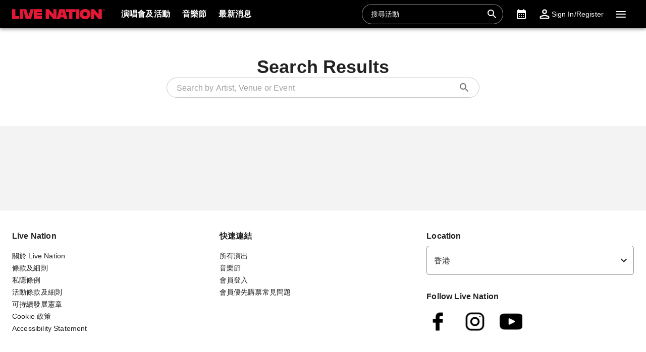

--- FILE ---
content_type: text/html; charset=utf-8
request_url: https://www.livenation.hk/search
body_size: 28505
content:
<!DOCTYPE html><html dir="ltr"><head><meta charSet="utf-8" data-next-head=""/><meta name="viewport" content="width=device-width" data-next-head=""/><meta data-direction="ltr" data-next-head=""/><meta data-theme-id="7091" data-next-head=""/><link rel="preload" href="https://networksites.livenationinternational.com/networksites/lbxlwtw5/ln-logo-primary-red-40px.svg" as="image" data-next-head=""/><title data-next-head="">Search results | Live Nation Hong Kong</title><meta http-equiv="Content-Security-Policy" content="default-src &#x27;self&#x27; *.googlesyndication.com;style-src &#x27;self&#x27; &#x27;unsafe-inline&#x27; *.livenationinternational.com *.onetrust.com *.googleapis.com *.monetate.net *.amondo.com tagmanager.google.com platform.twitter.com use.fontawesome.com rsms.me fonts.bunny.net;img-src &#x27;self&#x27; data: *.lne.prod.tmaws.eu *.lne.nonprod.public.tmaws.eu *.lne.nonprod.tmaws.eu  *.livenationinternational.com www.lntvglobal.com *.2mdn.net *.betrad.com *.celtra.com *.doubleverify.com *.evidon.com *.facebook.com *.g.doubleclick.net *.googleapis.com *.googlesyndication.com *.googletagservices.com *.gstatic.com *.mgr.consensu.org *.monetate.net *.ticketm.net *.tmol.co *.quantserve.com *.youtube.com *.adzip.co *.twitter.com *.tiktokcdn.com *.scdn.co *.twimg.com *.analytics.google.com *.google-analytics.com ad.doubleclick.net ads.celtra.com adservice.google.com dt.adsafeprotected.com cache-ssl.celtra.com media.ticketmaster.com media.ticketmaster.co.uk pixel.adsafeprotected.com pixel.moatads.com px.moatads.com secure.adnxs.com tagmanager.google.com track.celtra.com www.google.co.uk www.google.com www.googletagmanager.com api.permutive.com cdn.permutive.com cdn.cookielaw.org insight.adsrvr.org match.adsrvr.org fxctag.com googlesync.permutive.com t.co tr.snapchat.com b97.yahoo.co.jp appboy-images.com braze-images.com cdn.braze.eu media.amondo.com static.amondo.com ids4.ad.gt ep1.adtrafficquality.google alb.reddit.com;script-src &#x27;self&#x27; &#x27;unsafe-inline&#x27; &#x27;unsafe-eval&#x27; cdn.hadronid.net cdn1.anonymised.io *.livenationinternational.com *.2mdn.net static.anonymised.io anonymised.io *.bannersnack.com *.doubleverify.com *.evidon.com *.g.doubleclick.net *.google.com *.googleapis.com *.googlesyndication.com *.googletagservices.com *.gstatic.com *.lytics.io *.quantcount.com *.monetate.net *.universe.com *.adzip.co *.tiktok.com *.tiktokcdn.com *.amondo.com *.onetrust.com cdn.cookielaw.org cdn.ampproject.org ad.doubleclick.net ads.celtra.com adservice.google.co.uk adservice.google.com bam.nr-data.net cache-ssl.celtra.com connect.facebook.net evidon.mgr.consensu.org js-agent.newrelic.com pixel.adsafeprotected.com secure.adnxs.com secure.quantserve.com static.adsafeprotected.com tagmanager.google.com widget.ticketmaster.eu www.google-analytics.com www.googletagmanager.com z.moatads.com api.permutive.com cdn.permutive.com www.instagram.com analytics.twitter.com platform.twitter.com cdn.syndication.twimg.com secure.wufoo.com static.ads-twitter.com js.adsrvr.org fxctag.com sc-static.net tag.lexer.io www.googleadservices.com s.yimg.jp b92.yahoo.co.jp js.appboycdn.com tag.durationmedia.net be.durationmedia.net stage-be.durationmedia.net stage-tag.durationmedia.net tpc.googlesyndication.com securepubads.g.doubleclick.net googleads.g.doubleclick.net pagead2.googlesyndication.com safeframe.googlesyndication.com cdn.confiant-integrations.net rumcdn.geoedge.be tr.snapchat.com a.ad.gt id.hadron.ad.gt p.ad.gt pixels.ad.gt ep2.adtrafficquality.google ads.pubmatic.com tradablebits.com s.pinimg.com www.redditstatic.com ct.pinterest.com;connect-src &#x27;self&#x27; cdn.cookielaw.org user-segments.anonymised.io *.be.durationmedia.net graphql-cached.amondo.com api.anonymised.io *.doubleverify.com material.anonymised.io aegis.anonymised.io  *.evidon.com *.g.doubleclick.net *.googleapis.com *.googlesyndication.com *.permutive.com *.tmol.co *.tmol.io *.prmutv.co *.analytics.google.com *.google-analytics.com *.amondo.com be.durationmedia.net cdn.cookielaw.org *.onetrust.com csi.gstatic.com vendorlist.consensu.org widget.ticketmaster.eu www.googletagmanager.com track.celtra.com analytics.google.com analytics.tiktok.com ib.adnxs.com www.google.com sdk.iad-05.braze.com durationmedia-d.openx.net rtb.openx.net u.openx.net js-sec.indexww.com dsum.casalemedia.com htlb.casalemedia.com ssp.theadx.com bid.contextweb.com bh.contextweb.com t.pubmatic.com hbopenbid.pubmatic.com ads.pubmatic.com image8.pubmatic.com ads.servenobid.com public.servenobid.com sync.1rx.io ap.lijit.com sync.adkernel.com adservice.google.com www.ticketmaster.co.uk www.ticketmaster.co.nz www.ticketmaster.com.au www.ticketmaster.de tr.snapchat.com ep1.adtrafficquality.google a.ad.gt seg.ad.gt p.ad.gt ad.doubleclick.net www.facebook.com analytics-ipv6.tiktokw.us insight.adsrvr.org pixel-config.reddit.com www.redditstatic.com conversions-config.reddit.com ct.pinterest.com tr6.snapchat.com;font-src &#x27;self&#x27; *.livenationinternational.com *.onetrust.com fonts.gstatic.com widget.ticketmaster.eu use.fontawesome.com rsms.me static.amondo.com s3-res.amondo.com fonts.bunny.net;frame-src *.2mdn.net  account.anonymised.io *.bannersnack.com static.anonm.io *.doubleverify.com *.dvtps.com *.evidon.com *.facebook.com *.fls.doubleclick.net *.googlesyndication.com *.googletagservices.com *.jebbit.com *.monetate.net *.ticketmaster.co.uk *.twitch.tv *.bilibili.com *.player.vimeo.com *.soundcloud.com *.instagram.com *.twitter.com *.spotify.com *.tiktok.com *.tiktokcdn.com *.youtube.com *.youtu.be cookies.onetrust.mgr.consensu.org music.163.com player.vimeo.com secureframe.doubleclick.net terriverhoeven.wufoo.com universe.queue-it.net v.qq.com www.google.com www.universe.com insight.adsrvr.org tr.snapchat.com static.amondo.com rsms.me www.googletagmanager.com td.doubleclick.net securepubads.g.doubleclick.net ep2.adtrafficquality.google proton.ad.gt www.googleadservices.com public.servenobid.com eu-u.openx.net ads.pubmatic.com match.adsrvr.org ct.pinterest.com;media-src www.lntvglobal.com *.livenationinternational.com video.amondo.com;worker-src &#x27;self&#x27; blob:" data-next-head=""/><link rel="icon" type="image/png" href="https://networksites.livenationinternational.com/networksites/5xohfsi3/ln-favicon-2025.ico" data-next-head=""/><link rel="apple-touch-icon" href="https://networksites.livenationinternational.com/networksites/5xohfsi3/ln-favicon-2025.ico" data-next-head=""/><meta name="theme-color" content="#000000" data-next-head=""/><meta content="Search results | Live Nation Hong Kong" name="description" data-next-head=""/><meta name="keywords" data-next-head=""/><meta property="og:site_name" content="www.livenation.hk" data-next-head=""/><meta name="robots" content="index,follow" data-next-head=""/><meta property="og:description" content="Search results | Live Nation Hong Kong" data-next-head=""/><meta property="og:keywords" data-next-head=""/><meta property="og:title" content="Search results | Live Nation Hong Kong" data-next-head=""/><link rel="preconnect" href="https://fonts.bunny.net" data-next-head=""/><noscript data-next-head=""><link href="https://fonts.bunny.net/css?family=Noto sans:400,700&amp;display=swap" rel="stylesheet"/><link href="https://fonts.bunny.net/css?family=Noto sans:400,700&amp;display=swap" rel="stylesheet"/></noscript><link rel="alternate" hrefLang="en-hk" href="/en/search" data-next-head=""/><style data-emotion="css-global 16z0rg7">#__next{display:-webkit-box;display:-webkit-flex;display:-ms-flexbox;display:flex;-webkit-flex-direction:column;-ms-flex-direction:column;flex-direction:column;min-height:100vh;}html{scroll-behavior:smooth;}html[dir=rtl] *[data-flipped-when-rtl]{-webkit-transform:scaleX(-1);-moz-transform:scaleX(-1);-ms-transform:scaleX(-1);transform:scaleX(-1);}body{margin:0;overflow:auto;}</style><meta name="emotion-insertion-point" content=""/><style data-emotion="hajb-ltr-global wo6pb2"></style><style data-emotion="hajb-ltr-global 2rfz98"></style><style data-emotion="hajb-ltr-global 1prfaxn">@keyframes mui-auto-fill{from{display:block;}}@keyframes mui-auto-fill-cancel{from{display:block;}}</style><style data-emotion="hajb-ltr-global 9wxbf3">html{-webkit-font-smoothing:antialiased;-moz-osx-font-smoothing:grayscale;box-sizing:border-box;-webkit-text-size-adjust:100%;}*,*::before,*::after{box-sizing:inherit;}strong,b{font-weight:700;}body{margin:0;color:#222222;font-family:"Noto sans",sans-serif;font-weight:400;font-size:1rem;line-height:1.5;letter-spacing:0.00938em;background-color:#f3f3f3;}@media print{body{background-color:#fff;}}body::backdrop{background-color:#f3f3f3;}a:focus-visible{outline:2px solid #2077d5;outline-offset:2px;}</style><style data-emotion="hajb-ltr-global animation-c7515d">@keyframes animation-c7515d{0%{opacity:1;}50%{opacity:0.4;}100%{opacity:1;}}</style><style data-emotion="hajb-ltr v8e2wc xcfzng 7kvf6x 14ospfn 1ifpfwy agjux3 4wshps grkxsz 1h6oi7i 9zn3ow g4bm5y iygeyx c1hd9p 18tdze9 jg15hv ipktee 1939agm nsl1lb 5v2ak0 w1u3ce 1jpnpyz q7mezt 1ln58g2 usjs0e 12u5bcx i7ohfi i9gxme lo62vc ikuawk 3xlnbt 8rnkcc 1s0horc 103l4wj p61o0l 1u70j3d 1t5xd7z 127m1qe 8c9ylj 1mj6hy8 wnfue5 jx6fg1 1b8uc0m 137kvzu 1i2ylbv abqyn 15830to 9vd5ud 1jw45r6 zoz1s6 1uqofp1 19idom utvtte 1d3bbye 19g9gwp 1kn8gpw jzuyrt clrhho 147e5lo 16gd31l w4cd9x 8nvfcy 1dmnckk 1hgndew sx5x20 amhs93 ebmvxd 1t4ajdh 5gjc5s 3bayan zsbjf5 12iki86 ew5o40 13uoc0n 18gefqy">.hajb-ltr-v8e2wc{position:absolute;width:1px;clip:rect(0 0 0 0);overflow:hidden;background-color:white;white-space:nowrap;font-size:18px;}.hajb-ltr-v8e2wc:focus{position:fixed;display:block;top:0;clip:initial;width:auto;padding:8px;z-index:2000;}.hajb-ltr-xcfzng{position:sticky;top:0;z-index:1100;}.hajb-ltr-7kvf6x{background-color:#ffffff;color:#222222;transition:box-shadow 300ms cubic-bezier(0.4, 0, 0.2, 1) 0ms;box-shadow:var(--Paper-shadow);background-image:var(--Paper-overlay);display:flex;flex-direction:column;width:100%;box-sizing:border-box;flex-shrink:0;position:static;--AppBar-background:#e21836;--AppBar-color:#fff;background-color:var(--AppBar-background);color:var(--AppBar-color);background:#000000;color:#ffffff;}.hajb-ltr-7kvf6x li:hover,.hajb-ltr-7kvf6x a[role="button"]#logo:hover{background-color:transparent;}.hajb-ltr-7kvf6x a[role="button"]:hover{background-color:rgba(255, 255, 255, 0.05);}.hajb-ltr-7kvf6x a[aria-expanded=true]{background-color:rgba(255, 255, 255, 0.05);}.hajb-ltr-7kvf6x div[role="button"]:hover:not(#active){background-color:rgba(255, 255, 255, 0.05);}@media (min-width:900px){.hajb-ltr-7kvf6x{padding-right:24px;}}.hajb-ltr-14ospfn{position:relative;display:flex;align-items:center;min-height:48px;min-height:56px;align-items:stretch;}.hajb-ltr-14ospfn .MuiOutlinedInput-root.Mui-focused fieldset{border-color:#2077d5;}.hajb-ltr-1ifpfwy{display:inline-flex;align-items:center;justify-content:center;position:relative;box-sizing:border-box;-webkit-tap-highlight-color:transparent;background-color:transparent;outline:0;border:0;margin:0;border-radius:0;padding:0;cursor:pointer;user-select:none;vertical-align:middle;-moz-appearance:none;-webkit-appearance:none;text-decoration:none;color:inherit;display:flex;flex-grow:1;justify-content:flex-start;align-items:center;position:relative;text-decoration:none;min-width:0;box-sizing:border-box;text-align:left;padding-top:8px;padding-bottom:8px;transition:background-color 150ms cubic-bezier(0.4, 0, 0.2, 1) 0ms;padding-left:16px;padding-right:16px;flex-grow:0;flex-shrink:0;margin-right:auto;background:transparent;padding-right:8px;}.hajb-ltr-1ifpfwy::-moz-focus-inner{border-style:none;}.hajb-ltr-1ifpfwy.Mui-disabled{pointer-events:none;cursor:default;}@media print{.hajb-ltr-1ifpfwy{color-adjust:exact;}}.hajb-ltr-1ifpfwy:focus-visible{outline:2px solid #2077d5;outline-offset:2px;}.hajb-ltr-1ifpfwy:hover{text-decoration:none;background-color:rgba(0, 0, 0, 0.04);}@media (hover: none){.hajb-ltr-1ifpfwy:hover{background-color:transparent;}}.hajb-ltr-1ifpfwy.Mui-selected{background-color:rgba(226, 24, 54, 0.08);}.hajb-ltr-1ifpfwy.Mui-selected.Mui-focusVisible{background-color:rgba(226, 24, 54, 0.2);}.hajb-ltr-1ifpfwy.Mui-selected:hover{background-color:rgba(226, 24, 54, 0.12);}@media (hover: none){.hajb-ltr-1ifpfwy.Mui-selected:hover{background-color:rgba(226, 24, 54, 0.08);}}.hajb-ltr-1ifpfwy.Mui-focusVisible{background-color:rgba(0, 0, 0, 0.12);}.hajb-ltr-1ifpfwy.Mui-disabled{opacity:0.38;}@media (min-width:768px){.hajb-ltr-1ifpfwy{padding-left:24px;padding-right:16px;}}.hajb-ltr-agjux3{min-height:40px;width:100%;height:auto;aspect-ratio:auto;display:block;object-fit:contain;object-position:left;max-width:184px;max-height:40px;transition:ease 0.4s;}@media (min-width:900px){.hajb-ltr-agjux3{max-width:288px;max-height:72px;transition:ease 0.4s;}}.hajb-ltr-4wshps{display:flex;position:relative;flex-direction:row;overflow-x:auto;display:flex;align-items:stretch;scrollbar-width:none;list-style:none;padding:0;margin:0;padding-left:4px;min-width:0;flex-grow:1;}.hajb-ltr-4wshps>*{flex-shrink:0;}.hajb-ltr-4wshps>*[aria-hidden=true]{user-select:none;pointer-events:none;visibility:hidden;}.hajb-ltr-4wshps a:hover{background-color:rgba(255, 255, 255, 0.05);}@media (max-width:767.95px){.hajb-ltr-4wshps{display:none;}}.hajb-ltr-grkxsz{display:inline-flex;align-items:center;justify-content:center;position:relative;box-sizing:border-box;-webkit-tap-highlight-color:transparent;background-color:transparent;outline:0;border:0;margin:0;border-radius:0;padding:0;cursor:pointer;user-select:none;vertical-align:middle;-moz-appearance:none;-webkit-appearance:none;text-decoration:none;color:inherit;display:flex;flex-grow:1;justify-content:flex-start;align-items:center;position:relative;text-decoration:none;min-width:0;box-sizing:border-box;text-align:left;padding-top:8px;padding-bottom:8px;transition:background-color 150ms cubic-bezier(0.4, 0, 0.2, 1) 0ms;padding-left:16px;padding-right:16px;padding:8px;height:100%;padding:8px 12px;}.hajb-ltr-grkxsz::-moz-focus-inner{border-style:none;}.hajb-ltr-grkxsz.Mui-disabled{pointer-events:none;cursor:default;}@media print{.hajb-ltr-grkxsz{color-adjust:exact;}}.hajb-ltr-grkxsz:focus-visible{outline:2px solid #2077d5;outline-offset:2px;}.hajb-ltr-grkxsz:hover{text-decoration:none;background-color:rgba(0, 0, 0, 0.04);}@media (hover: none){.hajb-ltr-grkxsz:hover{background-color:transparent;}}.hajb-ltr-grkxsz.Mui-selected{background-color:rgba(226, 24, 54, 0.08);}.hajb-ltr-grkxsz.Mui-selected.Mui-focusVisible{background-color:rgba(226, 24, 54, 0.2);}.hajb-ltr-grkxsz.Mui-selected:hover{background-color:rgba(226, 24, 54, 0.12);}@media (hover: none){.hajb-ltr-grkxsz.Mui-selected:hover{background-color:rgba(226, 24, 54, 0.08);}}.hajb-ltr-grkxsz.Mui-focusVisible{background-color:rgba(0, 0, 0, 0.12);}.hajb-ltr-grkxsz.Mui-disabled{opacity:0.38;}.hajb-ltr-1h6oi7i{flex:1 1 auto;min-width:0;margin-top:4px;margin-bottom:4px;margin:0;}.MuiTypography-root:where(.hajb-ltr-1h6oi7i .MuiListItemText-primary){display:block;}.MuiTypography-root:where(.hajb-ltr-1h6oi7i .MuiListItemText-secondary){display:block;}.hajb-ltr-9zn3ow{margin:0;font-family:"Noto sans",sans-serif;font-weight:400;font-size:1rem;line-height:1.5;letter-spacing:0.00938em;font-weight:700;}.hajb-ltr-g4bm5y{display:flex;align-items:center;align-self:center;justify-content:flex-end;margin-right:8px;height:44px;}.hajb-ltr-g4bm5y.Mui-focused .MuiAutocomplete-clearIndicator{visibility:visible;}@media (pointer: fine){.hajb-ltr-g4bm5y:hover .MuiAutocomplete-clearIndicator{visibility:visible;}}.hajb-ltr-g4bm5y .MuiAutocomplete-tag{margin:3px;max-width:calc(100% - 6px);}.MuiAutocomplete-hasPopupIcon.hajb-ltr-g4bm5y .MuiAutocomplete-inputRoot,.MuiAutocomplete-hasClearIcon.hajb-ltr-g4bm5y .MuiAutocomplete-inputRoot{padding-right:30px;}.MuiAutocomplete-hasPopupIcon.MuiAutocomplete-hasClearIcon.hajb-ltr-g4bm5y .MuiAutocomplete-inputRoot{padding-right:56px;}.hajb-ltr-g4bm5y .MuiAutocomplete-inputRoot .MuiAutocomplete-input{width:0;min-width:30px;}.hajb-ltr-g4bm5y .MuiInput-root{padding-bottom:1px;}.hajb-ltr-g4bm5y .MuiInput-root .MuiInput-input{padding:4px 4px 4px 0px;}.hajb-ltr-g4bm5y .MuiInput-root.MuiInputBase-sizeSmall .MuiInput-input{padding:2px 4px 3px 0;}.hajb-ltr-g4bm5y .MuiOutlinedInput-root{padding:9px;}.MuiAutocomplete-hasPopupIcon.hajb-ltr-g4bm5y .MuiOutlinedInput-root,.MuiAutocomplete-hasClearIcon.hajb-ltr-g4bm5y .MuiOutlinedInput-root{padding-right:39px;}.MuiAutocomplete-hasPopupIcon.MuiAutocomplete-hasClearIcon.hajb-ltr-g4bm5y .MuiOutlinedInput-root{padding-right:65px;}.hajb-ltr-g4bm5y .MuiOutlinedInput-root .MuiAutocomplete-input{padding:7.5px 4px 7.5px 5px;}.hajb-ltr-g4bm5y .MuiOutlinedInput-root .MuiAutocomplete-endAdornment{right:9px;}.hajb-ltr-g4bm5y .MuiOutlinedInput-root.MuiInputBase-sizeSmall{padding-top:6px;padding-bottom:6px;padding-left:6px;}.hajb-ltr-g4bm5y .MuiOutlinedInput-root.MuiInputBase-sizeSmall .MuiAutocomplete-input{padding:2.5px 4px 2.5px 8px;}.hajb-ltr-g4bm5y .MuiFilledInput-root{padding-top:19px;padding-left:8px;}.MuiAutocomplete-hasPopupIcon.hajb-ltr-g4bm5y .MuiFilledInput-root,.MuiAutocomplete-hasClearIcon.hajb-ltr-g4bm5y .MuiFilledInput-root{padding-right:39px;}.MuiAutocomplete-hasPopupIcon.MuiAutocomplete-hasClearIcon.hajb-ltr-g4bm5y .MuiFilledInput-root{padding-right:65px;}.hajb-ltr-g4bm5y .MuiFilledInput-root .MuiFilledInput-input{padding:7px 4px;}.hajb-ltr-g4bm5y .MuiFilledInput-root .MuiAutocomplete-endAdornment{right:9px;}.hajb-ltr-g4bm5y .MuiFilledInput-root.MuiInputBase-sizeSmall{padding-bottom:1px;}.hajb-ltr-g4bm5y .MuiFilledInput-root.MuiInputBase-sizeSmall .MuiFilledInput-input{padding:2.5px 4px;}.hajb-ltr-g4bm5y .MuiInputBase-hiddenLabel{padding-top:8px;}.hajb-ltr-g4bm5y .MuiFilledInput-root.MuiInputBase-hiddenLabel{padding-top:0;padding-bottom:0;}.hajb-ltr-g4bm5y .MuiFilledInput-root.MuiInputBase-hiddenLabel .MuiAutocomplete-input{padding-top:16px;padding-bottom:17px;}.hajb-ltr-g4bm5y .MuiFilledInput-root.MuiInputBase-hiddenLabel.MuiInputBase-sizeSmall .MuiAutocomplete-input{padding-top:8px;padding-bottom:9px;}.hajb-ltr-g4bm5y .MuiAutocomplete-input{flex-grow:1;text-overflow:ellipsis;opacity:0;}.hajb-ltr-g4bm5y .MuiAutocomplete-input{opacity:1;}.hajb-ltr-g4bm5y .MuiFormControl-root{align-items:flex-end;border-radius:46px;}.hajb-ltr-g4bm5y .Mui-focused .MuiOutlinedInput-notchedOutline{border-color:#2077d5!important;}.hajb-ltr-g4bm5y .MuiInputBase-root{font-size:14px;border-radius:1000px;display:flex;height:40px;color:#ffffff;align-items:center;border:1px solid;border-color:rgba(255, 255, 255, 0.5);}.hajb-ltr-g4bm5y .MuiInputBase-root ::placeholder{opacity:1;}.hajb-ltr-g4bm5y .MuiInputBase-root fieldset{display:none;}.hajb-ltr-g4bm5y .MuiOutlinedInput-root .MuiInputBase-input{padding:0px 0px 0px 8px;margin:0px;}@media (max-width:767.95px){.hajb-ltr-g4bm5y{width:100%;}}.hajb-ltr-g4bm5y .MuiInputBase-root{transition:width 0.3s ease-in-out;width:280px;background-color:rgba(0, 0, 0, 0.1);}.hajb-ltr-g4bm5y .MuiInputBase-root :hover{border-color:#ffffff;}@media (max-width:899.95px){.hajb-ltr-g4bm5y .MuiInputBase-root{width:100%;}}@media (max-width:767.95px){.hajb-ltr-g4bm5y{display:none;}}.hajb-ltr-iygeyx{position:absolute;overflow:hidden;white-space:nowrap;top:0;height:1px;width:1px;margin:-1px;}.hajb-ltr-c1hd9p{display:inline-flex;flex-direction:column;position:relative;min-width:0;padding:0;margin:0;border:0;vertical-align:top;width:100%;border-radius:6px;}.hajb-ltr-18tdze9{color:#6e6e6e;font-family:"Noto sans",sans-serif;font-weight:400;font-size:1rem;line-height:1.4375em;letter-spacing:0.00938em;padding:0;position:relative;display:block;transform-origin:top left;white-space:nowrap;overflow:hidden;text-overflow:ellipsis;max-width:100%;position:absolute;left:0;top:0;transform:translate(0, 20px) scale(1);transform:translate(0, -1.5px) scale(0.75);transform-origin:top left;max-width:133%;transition:color 200ms cubic-bezier(0.0, 0, 0.2, 1) 0ms,transform 200ms cubic-bezier(0.0, 0, 0.2, 1) 0ms,max-width 200ms cubic-bezier(0.0, 0, 0.2, 1) 0ms;z-index:1;pointer-events:none;transform:translate(14px, 16px) scale(1);max-width:calc(100% - 24px);user-select:none;pointer-events:auto;max-width:calc(133% - 32px);transform:translate(14px, -9px) scale(0.75);background-color:inherit;}.hajb-ltr-18tdze9.Mui-focused{color:#e21836;}.hajb-ltr-18tdze9.Mui-disabled{color:rgba(0, 0, 0, 0.38);}.hajb-ltr-18tdze9.Mui-error{color:#a7162d;}.hajb-ltr-18tdze9.MuiInputLabel-root.MuiFilledInput-root{color:#6e6e6e;}.hajb-ltr-18tdze9.MuiInputLabel-root.Mui-focused{color:#6e6e6e;}.hajb-ltr-jg15hv{border:0;clip:rect(0px, 0px, 0px, 0px);width:1px;height:1px;margin:-1px;padding:0;overflow:hidden;position:absolute;white-space:nowrap;}.hajb-ltr-ipktee{font-family:"Noto sans",sans-serif;font-weight:400;font-size:1rem;line-height:1.4375em;letter-spacing:0.00938em;color:#222222;box-sizing:border-box;position:relative;cursor:text;display:inline-flex;align-items:center;width:100%;position:relative;border-radius:6px;padding-right:14px;border:1px solid #6e6e6e;border-radius:6px;background-color:#ffffff;}.hajb-ltr-ipktee.Mui-disabled{color:rgba(0, 0, 0, 0.38);cursor:default;}.hajb-ltr-ipktee:focus-visible{outline:2px solid #2077d5;outline-offset:2px;}.hajb-ltr-ipktee:hover .MuiOutlinedInput-notchedOutline{border-color:#222222;}@media (hover: none){.hajb-ltr-ipktee:hover .MuiOutlinedInput-notchedOutline{border-color:rgba(0, 0, 0, 0.23);}}.hajb-ltr-ipktee.Mui-focused .MuiOutlinedInput-notchedOutline{border-width:2px;}.hajb-ltr-ipktee.Mui-focused .MuiOutlinedInput-notchedOutline{border-color:#e21836;}.hajb-ltr-ipktee.Mui-error .MuiOutlinedInput-notchedOutline{border-color:#a7162d;}.hajb-ltr-ipktee.Mui-disabled .MuiOutlinedInput-notchedOutline{border-color:rgba(0, 0, 0, 0.26);}.hajb-ltr-ipktee:has(input:focus-visible){outline:2px solid #2077d5;outline-offset:2px;}.hajb-ltr-1939agm{font:inherit;letter-spacing:inherit;color:currentColor;padding:4px 0 5px;border:0;box-sizing:content-box;background:none;height:1.4375em;margin:0;-webkit-tap-highlight-color:transparent;display:block;min-width:0;width:100%;animation-name:mui-auto-fill-cancel;animation-duration:10ms;padding:16.5px 14px;padding-right:0;padding:16.5px 26px;padding-inline-end:0;}.hajb-ltr-1939agm::-webkit-input-placeholder{color:currentColor;opacity:0.42;transition:opacity 200ms cubic-bezier(0.4, 0, 0.2, 1) 0ms;}.hajb-ltr-1939agm::-moz-placeholder{color:currentColor;opacity:0.42;transition:opacity 200ms cubic-bezier(0.4, 0, 0.2, 1) 0ms;}.hajb-ltr-1939agm::-ms-input-placeholder{color:currentColor;opacity:0.42;transition:opacity 200ms cubic-bezier(0.4, 0, 0.2, 1) 0ms;}.hajb-ltr-1939agm:focus{outline:0;}.hajb-ltr-1939agm:invalid{box-shadow:none;}.hajb-ltr-1939agm::-webkit-search-decoration{-webkit-appearance:none;}label[data-shrink=false]+.MuiInputBase-formControl .hajb-ltr-1939agm::-webkit-input-placeholder{opacity:0!important;}label[data-shrink=false]+.MuiInputBase-formControl .hajb-ltr-1939agm::-moz-placeholder{opacity:0!important;}label[data-shrink=false]+.MuiInputBase-formControl .hajb-ltr-1939agm::-ms-input-placeholder{opacity:0!important;}label[data-shrink=false]+.MuiInputBase-formControl .hajb-ltr-1939agm:focus::-webkit-input-placeholder{opacity:0.42;}label[data-shrink=false]+.MuiInputBase-formControl .hajb-ltr-1939agm:focus::-moz-placeholder{opacity:0.42;}label[data-shrink=false]+.MuiInputBase-formControl .hajb-ltr-1939agm:focus::-ms-input-placeholder{opacity:0.42;}.hajb-ltr-1939agm.Mui-disabled{opacity:1;-webkit-text-fill-color:rgba(0, 0, 0, 0.38);}.hajb-ltr-1939agm:-webkit-autofill{animation-duration:5000s;animation-name:mui-auto-fill;}.hajb-ltr-1939agm:-webkit-autofill{border-radius:inherit;}.hajb-ltr-nsl1lb{user-select:none;width:1em;height:1em;display:inline-block;flex-shrink:0;transition:fill 200ms cubic-bezier(0.4, 0, 0.2, 1) 0ms;fill:currentColor;font-size:1.5rem;color:#ffffff;cursor:pointer;padding:0px;margin:0px;}.hajb-ltr-5v2ak0{text-align:left;position:absolute;bottom:0;right:0;top:-5px;left:0;margin:0;padding:0 8px;pointer-events:none;border-radius:inherit;border-style:solid;border-width:1px;overflow:hidden;min-width:0%;border-color:rgba(0, 0, 0, 0.23);}.hajb-ltr-w1u3ce{float:unset;width:auto;overflow:hidden;display:block;padding:0;height:11px;font-size:0.75em;visibility:hidden;max-width:0.01px;transition:max-width 50ms cubic-bezier(0.0, 0, 0.2, 1) 0ms;white-space:nowrap;max-width:100%;transition:max-width 100ms cubic-bezier(0.0, 0, 0.2, 1) 50ms;}.hajb-ltr-w1u3ce>span{padding-left:5px;padding-right:5px;display:inline-block;opacity:0;visibility:visible;}.hajb-ltr-1jpnpyz{display:inline-flex;align-items:center;justify-content:center;position:relative;box-sizing:border-box;-webkit-tap-highlight-color:transparent;background-color:transparent;outline:0;border:0;margin:0;border-radius:0;padding:0;cursor:pointer;user-select:none;vertical-align:middle;-moz-appearance:none;-webkit-appearance:none;text-decoration:none;color:inherit;display:flex;flex-grow:1;justify-content:flex-start;align-items:center;position:relative;text-decoration:none;min-width:0;box-sizing:border-box;text-align:left;padding-top:8px;padding-bottom:8px;transition:background-color 150ms cubic-bezier(0.4, 0, 0.2, 1) 0ms;padding-left:16px;padding-right:16px;flex-grow:0;flex-shrink:0;margin-left:0px;}.hajb-ltr-1jpnpyz::-moz-focus-inner{border-style:none;}.hajb-ltr-1jpnpyz.Mui-disabled{pointer-events:none;cursor:default;}@media print{.hajb-ltr-1jpnpyz{color-adjust:exact;}}.hajb-ltr-1jpnpyz:focus-visible{outline:2px solid #2077d5;outline-offset:2px;}.hajb-ltr-1jpnpyz:hover{text-decoration:none;background-color:rgba(0, 0, 0, 0.04);}@media (hover: none){.hajb-ltr-1jpnpyz:hover{background-color:transparent;}}.hajb-ltr-1jpnpyz.Mui-selected{background-color:rgba(226, 24, 54, 0.08);}.hajb-ltr-1jpnpyz.Mui-selected.Mui-focusVisible{background-color:rgba(226, 24, 54, 0.2);}.hajb-ltr-1jpnpyz.Mui-selected:hover{background-color:rgba(226, 24, 54, 0.12);}@media (hover: none){.hajb-ltr-1jpnpyz.Mui-selected:hover{background-color:rgba(226, 24, 54, 0.08);}}.hajb-ltr-1jpnpyz.Mui-focusVisible{background-color:rgba(0, 0, 0, 0.12);}.hajb-ltr-1jpnpyz.Mui-disabled{opacity:0.38;}@media (max-width:899.95px){.hajb-ltr-1jpnpyz{width:44px;display:flex;justify-content:center;align-content:center;}}.hajb-ltr-q7mezt{user-select:none;width:1em;height:1em;display:inline-block;flex-shrink:0;transition:fill 200ms cubic-bezier(0.4, 0, 0.2, 1) 0ms;fill:currentColor;font-size:1.5rem;}.hajb-ltr-1ln58g2{display:inline-flex;align-items:center;justify-content:center;position:relative;box-sizing:border-box;-webkit-tap-highlight-color:transparent;background-color:transparent;outline:0;border:0;margin:0;border-radius:0;padding:0;cursor:pointer;user-select:none;vertical-align:middle;-moz-appearance:none;-webkit-appearance:none;text-decoration:none;color:inherit;display:flex;flex-grow:1;justify-content:flex-start;align-items:center;position:relative;text-decoration:none;min-width:0;box-sizing:border-box;text-align:left;padding-top:8px;padding-bottom:8px;transition:background-color 150ms cubic-bezier(0.4, 0, 0.2, 1) 0ms;padding-left:16px;padding-right:16px;flex-grow:0;flex-shrink:0;padding:8px;}.hajb-ltr-1ln58g2::-moz-focus-inner{border-style:none;}.hajb-ltr-1ln58g2.Mui-disabled{pointer-events:none;cursor:default;}@media print{.hajb-ltr-1ln58g2{color-adjust:exact;}}.hajb-ltr-1ln58g2:focus-visible{outline:2px solid #2077d5;outline-offset:2px;}.hajb-ltr-1ln58g2:hover{text-decoration:none;background-color:rgba(0, 0, 0, 0.04);}@media (hover: none){.hajb-ltr-1ln58g2:hover{background-color:transparent;}}.hajb-ltr-1ln58g2.Mui-selected{background-color:rgba(226, 24, 54, 0.08);}.hajb-ltr-1ln58g2.Mui-selected.Mui-focusVisible{background-color:rgba(226, 24, 54, 0.2);}.hajb-ltr-1ln58g2.Mui-selected:hover{background-color:rgba(226, 24, 54, 0.12);}@media (hover: none){.hajb-ltr-1ln58g2.Mui-selected:hover{background-color:rgba(226, 24, 54, 0.08);}}.hajb-ltr-1ln58g2.Mui-focusVisible{background-color:rgba(0, 0, 0, 0.12);}.hajb-ltr-1ln58g2.Mui-disabled{opacity:0.38;}@media (max-width:899.95px){.hajb-ltr-1ln58g2{width:44px;display:flex;justify-content:center;align-content:center;}}.hajb-ltr-usjs0e{margin:0;font-size:1rem;line-height:1.5625rem;font-size:14px;margin-left:4px;}@media (max-width:1099.95px){.hajb-ltr-usjs0e{display:none;}}.hajb-ltr-12u5bcx{display:inline-flex;align-items:center;justify-content:center;position:relative;box-sizing:border-box;-webkit-tap-highlight-color:transparent;background-color:transparent;outline:0;border:0;margin:0;border-radius:0;padding:0;cursor:pointer;user-select:none;vertical-align:middle;-moz-appearance:none;-webkit-appearance:none;text-decoration:none;color:inherit;display:flex;flex-grow:1;justify-content:flex-start;align-items:center;position:relative;text-decoration:none;min-width:0;box-sizing:border-box;text-align:left;padding-top:8px;padding-bottom:8px;transition:background-color 150ms cubic-bezier(0.4, 0, 0.2, 1) 0ms;padding-left:16px;padding-right:16px;flex-grow:0;flex-shrink:0;}.hajb-ltr-12u5bcx::-moz-focus-inner{border-style:none;}.hajb-ltr-12u5bcx.Mui-disabled{pointer-events:none;cursor:default;}@media print{.hajb-ltr-12u5bcx{color-adjust:exact;}}.hajb-ltr-12u5bcx:focus-visible{outline:2px solid #2077d5;outline-offset:2px;}.hajb-ltr-12u5bcx:hover{text-decoration:none;background-color:rgba(0, 0, 0, 0.04);}@media (hover: none){.hajb-ltr-12u5bcx:hover{background-color:transparent;}}.hajb-ltr-12u5bcx.Mui-selected{background-color:rgba(226, 24, 54, 0.08);}.hajb-ltr-12u5bcx.Mui-selected.Mui-focusVisible{background-color:rgba(226, 24, 54, 0.2);}.hajb-ltr-12u5bcx.Mui-selected:hover{background-color:rgba(226, 24, 54, 0.12);}@media (hover: none){.hajb-ltr-12u5bcx.Mui-selected:hover{background-color:rgba(226, 24, 54, 0.08);}}.hajb-ltr-12u5bcx.Mui-focusVisible{background-color:rgba(0, 0, 0, 0.12);}.hajb-ltr-12u5bcx.Mui-disabled{opacity:0.38;}.hajb-ltr-i7ohfi{width:20px;height:calc(20px - 7px);position:relative;transform:rotate(0deg);transition:.5s ease-in-out;cursor:pointer;}.hajb-ltr-i7ohfi>span{height:2px;display:block;position:absolute;width:100%;background:#ffffff;border-radius:9px;opacity:1;left:0;transform:rotate(0deg);transition:.25s ease-in-out;}.hajb-ltr-i7ohfi.open>span{background:#000000;}.hajb-ltr-i7ohfi>span.line1{top:0px;transform-origin:left center;}.hajb-ltr-i7ohfi>span.line2{top:50%;transform:translateY(-50%);transform-origin:left center;}.hajb-ltr-i7ohfi>span.line3{bottom:0px;transform-origin:left center;}.hajb-ltr-i7ohfi.open span.line1{top:0px;left:5px;transform:rotate(45deg);}.hajb-ltr-i7ohfi.open span.line2{width:0%;opacity:0;}.hajb-ltr-i7ohfi.open span.line3{bottom:-3px;left:5px;transform:rotate(-45deg);}.hajb-ltr-i9gxme{flex-grow:1;}.hajb-ltr-lo62vc{color:#222222;}.hajb-ltr-ikuawk{width:100%;margin-left:auto;box-sizing:border-box;margin-right:auto;background-color:#ffffff;padding:40px 0px;}.hajb-ltr-ikuawk #copyright *{color:#222222;}.hajb-ltr-ikuawk ul{list-style-type:none;padding:0;}.hajb-ltr-3xlnbt{width:100%;margin-left:auto;box-sizing:border-box;margin-right:auto;padding-left:16px;padding-right:16px;}@media (min-width:768px){.hajb-ltr-3xlnbt{padding-left:24px;padding-right:24px;}}@media (min-width:1304px){.hajb-ltr-3xlnbt{max-width:1304px;}}.hajb-ltr-8rnkcc{box-sizing:border-box;display:flex;flex-wrap:wrap;width:100%;flex-direction:row;justify-content:space-between;}.hajb-ltr-1s0horc{box-sizing:border-box;margin:0;flex-direction:row;flex-basis:100%;flex-grow:0;max-width:100%;}@media (min-width:768px){.hajb-ltr-1s0horc{flex-basis:100%;flex-grow:0;max-width:100%;}}@media (min-width:900px){.hajb-ltr-1s0horc{flex-basis:66.666667%;flex-grow:0;max-width:66.666667%;}}@media (min-width:1100px){.hajb-ltr-1s0horc{flex-basis:66.666667%;flex-grow:0;max-width:66.666667%;}}@media (min-width:1304px){.hajb-ltr-1s0horc{flex-basis:66.666667%;flex-grow:0;max-width:66.666667%;}}.hajb-ltr-103l4wj{box-sizing:border-box;display:flex;flex-wrap:wrap;width:100%;flex-direction:row;row-gap:16px;}.hajb-ltr-p61o0l{box-sizing:border-box;margin:0;flex-direction:row;padding-right:16px;}@media (min-width:900px){.hajb-ltr-p61o0l{flex-basis:50%;flex-grow:0;max-width:50%;}}@media (min-width:1100px){.hajb-ltr-p61o0l{flex-basis:50%;flex-grow:0;max-width:50%;}}@media (min-width:1304px){.hajb-ltr-p61o0l{flex-basis:50%;flex-grow:0;max-width:50%;}}@media (min-width:0px){.hajb-ltr-p61o0l{display:none;}}@media (min-width:900px){.hajb-ltr-p61o0l{display:block;}}.hajb-ltr-1u70j3d{margin:0;font-family:"Noto sans",sans-serif;color:#222222;font-size:1rem;line-height:1.375rem;margin-bottom:16px;color:#222222;font-weight:bold;margin-bottom:16px;background-color:#ffffff;margin-top:0px;}.hajb-ltr-1t5xd7z{margin:0;font:inherit;line-height:inherit;letter-spacing:inherit;color:inherit;text-decoration:none;color:inherit;font-size:14px;}.hajb-ltr-1t5xd7z:hover{text-decoration:underline;}.hajb-ltr-127m1qe{box-sizing:border-box;margin:0;flex-direction:row;flex-basis:100%;flex-grow:0;max-width:100%;}@media (min-width:768px){.hajb-ltr-127m1qe{flex-basis:100%;flex-grow:0;max-width:100%;}}@media (min-width:900px){.hajb-ltr-127m1qe{flex-basis:100%;flex-grow:0;max-width:100%;}}@media (min-width:1100px){.hajb-ltr-127m1qe{flex-basis:100%;flex-grow:0;max-width:100%;}}@media (min-width:1304px){.hajb-ltr-127m1qe{flex-basis:100%;flex-grow:0;max-width:100%;}}@media (min-width:0px){.hajb-ltr-127m1qe{display:block;}}@media (min-width:900px){.hajb-ltr-127m1qe{display:none;}}.hajb-ltr-8c9ylj{margin-bottom:32px;}.hajb-ltr-8c9ylj .MuiAccordion-root{border-top:1px solid rgba(34, 34, 34, 0.2)!important;background-color:#ffffff;background-image:none;}.hajb-ltr-8c9ylj .MuiAccordion-root:last-child{border-bottom:1px solid rgba(34, 34, 34, 0.2)!important;}.hajb-ltr-8c9ylj [data-component='OpenCloseIcon']:before{background:#222222;}.hajb-ltr-8c9ylj [data-component='OpenCloseIcon']:after{background:#222222;}.hajb-ltr-8c9ylj #panel-header{background-color:#ffffff;}.hajb-ltr-8c9ylj h2{color:#222222;}.hajb-ltr-8c9ylj div p{color:#222222!important;}.hajb-ltr-8c9ylj a{color:#222222!important;}.hajb-ltr-8c9ylj a:visited{color:#222222!important;}.hajb-ltr-8c9ylj div{background-color:#ffffff;}.hajb-ltr-8c9ylj .MuiAccordionDetails-root{background-color:#ffffff;}.hajb-ltr-1mj6hy8{background-color:#ffffff;color:#222222;transition:box-shadow 300ms cubic-bezier(0.4, 0, 0.2, 1) 0ms;box-shadow:var(--Paper-shadow);background-image:var(--Paper-overlay);position:relative;transition:margin 150ms cubic-bezier(0.4, 0, 0.2, 1) 0ms;overflow-anchor:none;border-top:1px solid rgba(34, 34, 34, 0.2);border-bottom:1px solid rgba(34, 34, 34, 0.2);background-color:#ffffff;box-shadow:none;}.hajb-ltr-1mj6hy8::before{position:absolute;left:0;top:-1px;right:0;height:1px;content:"";opacity:1;background-color:rgba(0, 0, 0, 0.12);transition:opacity 150ms cubic-bezier(0.4, 0, 0.2, 1) 0ms,background-color 150ms cubic-bezier(0.4, 0, 0.2, 1) 0ms;}.hajb-ltr-1mj6hy8:first-of-type::before{display:none;}.hajb-ltr-1mj6hy8.Mui-expanded::before{opacity:0;}.hajb-ltr-1mj6hy8.Mui-expanded:first-of-type{margin-top:0;}.hajb-ltr-1mj6hy8.Mui-expanded:last-of-type{margin-bottom:0;}.hajb-ltr-1mj6hy8.Mui-expanded+.hajb-ltr-1mj6hy8.Mui-expanded::before{display:none;}.hajb-ltr-1mj6hy8.Mui-disabled{background-color:rgba(0, 0, 0, 0.12);}.hajb-ltr-1mj6hy8.Mui-expanded{margin:16px 0;}.hajb-ltr-1mj6hy8 button:focus-visible{outline-offset:-2px;}.hajb-ltr-1mj6hy8:not(:last-child){border-bottom:0;}.hajb-ltr-1mj6hy8:before{display:none;}.hajb-ltr-1mj6hy8.Mui-expanded{margin:auto;}.hajb-ltr-wnfue5{all:unset;}.hajb-ltr-jx6fg1{display:inline-flex;align-items:center;justify-content:center;position:relative;box-sizing:border-box;-webkit-tap-highlight-color:transparent;background-color:transparent;outline:0;border:0;margin:0;border-radius:0;padding:0;cursor:pointer;user-select:none;vertical-align:middle;-moz-appearance:none;-webkit-appearance:none;text-decoration:none;color:inherit;display:flex;width:100%;min-height:48px;padding:0px 16px;transition:min-height 150ms cubic-bezier(0.4, 0, 0.2, 1) 0ms,background-color 150ms cubic-bezier(0.4, 0, 0.2, 1) 0ms;min-height:56px;height:auto;font-family:"Noto sans",sans-serif;}.hajb-ltr-jx6fg1::-moz-focus-inner{border-style:none;}.hajb-ltr-jx6fg1.Mui-disabled{pointer-events:none;cursor:default;}@media print{.hajb-ltr-jx6fg1{color-adjust:exact;}}.hajb-ltr-jx6fg1:focus-visible{outline:2px solid #2077d5;outline-offset:2px;}.hajb-ltr-jx6fg1.Mui-focusVisible{background-color:rgba(0, 0, 0, 0.12);}.hajb-ltr-jx6fg1.Mui-disabled{opacity:0.38;}.hajb-ltr-jx6fg1:hover:not(.Mui-disabled){cursor:pointer;}.hajb-ltr-jx6fg1.Mui-expanded{min-height:64px;}.hajb-ltr-jx6fg1 .MuiAccordionSummary-content{align-items:center;}.hajb-ltr-jx6fg1.Mui-expanded{border-bottom:none;min-height:56px;height:auto;}.hajb-ltr-jx6fg1 p{width:calc(100% - 32px);}.hajb-ltr-jx6fg1 .Mui-expanded{margin:0 0;}.hajb-ltr-1b8uc0m{display:flex;text-align:start;flex-grow:1;margin:12px 0;transition:margin 150ms cubic-bezier(0.4, 0, 0.2, 1) 0ms;}.hajb-ltr-1b8uc0m.Mui-expanded{margin:20px 0;}.hajb-ltr-137kvzu{margin:0;font-size:1rem;line-height:1.5625rem;font-weight:700;}.hajb-ltr-1i2ylbv{position:relative;width:16px;height:16px;}.hajb-ltr-1i2ylbv:before{content:'';position:absolute;top:50%;transform:translateY(-50%);width:100%;height:2px;background:#222222;}.hajb-ltr-1i2ylbv:after{content:'';transition:all 200ms cubic-bezier(0.4, 0, 1, 1);position:absolute;left:50%;transform:translateX(-50%);height:100%;width:2px;background:#222222;}.hajb-ltr-abqyn{height:0;overflow:hidden;transition:height 300ms cubic-bezier(0.4, 0, 0.2, 1) 0ms;visibility:hidden;}.hajb-ltr-15830to{display:flex;width:100%;}.hajb-ltr-9vd5ud{width:100%;}.hajb-ltr-1jw45r6{padding:8px 16px 16px;padding:0px 16px;flex-direction:column;overflow:auto;font-family:"Noto sans",sans-serif;}.hajb-ltr-1jw45r6 img{max-width:100%;height:auto;}.hajb-ltr-1jw45r6 p{padding:0;margin-top:0;}.hajb-ltr-1jw45r6 a{color:#222222;}.hajb-ltr-1jw45r6 a:visited{color:#6e6e6e;}.hajb-ltr-zoz1s6{box-sizing:border-box;margin:0;flex-direction:row;flex-basis:100%;flex-grow:0;max-width:100%;}@media (min-width:768px){.hajb-ltr-zoz1s6{flex-basis:100%;flex-grow:0;max-width:100%;}}@media (min-width:900px){.hajb-ltr-zoz1s6{flex-basis:33.333333%;flex-grow:0;max-width:33.333333%;}}@media (min-width:1100px){.hajb-ltr-zoz1s6{flex-basis:33.333333%;flex-grow:0;max-width:33.333333%;}}@media (min-width:1304px){.hajb-ltr-zoz1s6{flex-basis:33.333333%;flex-grow:0;max-width:33.333333%;}}@media (max-width:899.95px){.hajb-ltr-zoz1s6{display:grid;grid-template-columns:repeat(2, 1fr);gap:32px;}}@media (max-width:767.95px){.hajb-ltr-zoz1s6{grid-template-columns:1fr;}}.hajb-ltr-1uqofp1{width:100%;}@media (min-width:900px){.hajb-ltr-1uqofp1{margin-bottom:32px;}}.hajb-ltr-19idom{margin-bottom:8px;}.hajb-ltr-utvtte{margin:0;font-family:"Noto sans",sans-serif;color:#222222;font-size:1rem;line-height:1.375rem;color:#222222;}.hajb-ltr-1d3bbye{box-sizing:border-box;display:flex;flex-wrap:wrap;width:100%;flex-direction:row;}.hajb-ltr-19g9gwp{box-sizing:border-box;margin:0;flex-direction:row;flex-basis:100%;flex-grow:0;max-width:100%;}@media (min-width:768px){.hajb-ltr-19g9gwp{flex-basis:100%;flex-grow:0;max-width:100%;}}@media (min-width:900px){.hajb-ltr-19g9gwp{flex-basis:100%;flex-grow:0;max-width:100%;}}@media (min-width:1100px){.hajb-ltr-19g9gwp{flex-basis:100%;flex-grow:0;max-width:100%;}}@media (min-width:1304px){.hajb-ltr-19g9gwp{flex-basis:100%;flex-grow:0;max-width:100%;}}.hajb-ltr-1kn8gpw{display:inline-flex;flex-direction:column;position:relative;min-width:0;padding:0;margin:0;border:0;vertical-align:top;width:100%;border-radius:6px;}.hajb-ltr-jzuyrt{font-family:"Noto sans",sans-serif;font-weight:400;font-size:1rem;line-height:1.4375em;letter-spacing:0.00938em;color:#222222;box-sizing:border-box;position:relative;cursor:text;display:inline-flex;align-items:center;position:relative;border-radius:6px;border:1px solid #6e6e6e;border-radius:6px;background-color:#ffffff;color:#222222;background-color:#ffffff;border-radius:6px;border:1px solid #6e6e6e;color:#222222;border-radius:6px;background-color:#ffffff;border:1px solid rgba(34, 34, 34, 0.5);}.hajb-ltr-jzuyrt.Mui-disabled{color:rgba(0, 0, 0, 0.38);cursor:default;}.hajb-ltr-jzuyrt:focus-visible{outline:2px solid #2077d5;outline-offset:2px;}.hajb-ltr-jzuyrt:hover .MuiOutlinedInput-notchedOutline{border-color:#222222;}@media (hover: none){.hajb-ltr-jzuyrt:hover .MuiOutlinedInput-notchedOutline{border-color:rgba(0, 0, 0, 0.23);}}.hajb-ltr-jzuyrt.Mui-focused .MuiOutlinedInput-notchedOutline{border-width:2px;}.hajb-ltr-jzuyrt.Mui-focused .MuiOutlinedInput-notchedOutline{border-color:#2077d5;}.hajb-ltr-jzuyrt.Mui-error .MuiOutlinedInput-notchedOutline{border-color:#a7162d;}.hajb-ltr-jzuyrt.Mui-disabled .MuiOutlinedInput-notchedOutline{border-color:rgba(0, 0, 0, 0.26);}.hajb-ltr-jzuyrt:has(input:focus-visible){outline:2px solid #2077d5;outline-offset:2px;}.hajb-ltr-jzuyrt:has(input:focus-visible){outline:2px solid #2077d5;outline-offset:-2px;}.hajb-ltr-jzuyrt .MuiOutlinedInput-input{color:#222222;padding-left:14px;}.hajb-ltr-jzuyrt .MuiInputAdornment-root,.hajb-ltr-jzuyrt .MuiButtonBase-root{color:#6e6e6e;}.hajb-ltr-jzuyrt .MuiInputLabel-root,.hajb-ltr-jzuyrt .MuiInputLabel-filled{background-color:#ffffff;color:#6e6e6e;}.hajb-ltr-jzuyrt.Mui-focused{background-color:#ffffff;outline:2px solid #2077d5;outline-offset:-2px;}.hajb-ltr-jzuyrt:hover{background-color:#ffffff;border-color:#222222;}.hajb-ltr-jzuyrt :-webkit-autofill{border-bottom-right-radius:inherit;border-bottom-left-radius:inherit;-webkit-box-shadow:0 0 0 1000px #ffffff inset;-webkit-text-fill-color:#222222;}.hajb-ltr-jzuyrt::before,.hajb-ltr-jzuyrt::after{display:none;}.hajb-ltr-jzuyrt .MuiOutlinedInput-notchedOutline{border-color:rgba(34, 34, 34, 0.5);}.hajb-ltr-jzuyrt:hover .MuiOutlinedInput-notchedOutline{border-color:#222222;}.hajb-ltr-jzuyrt .MuiSvgIcon-root{fill:#222222;}.hajb-ltr-jzuyrt.Mui-focused{outline:2px solid #2077d5;outline-offset:2px;}.hajb-ltr-jzuyrt:hover{border:1px solid #222222;}.hajb-ltr-jzuyrt .MuiOutlinedInput-input{background-color:#ffffff;border:unset;color:#222222;}.hajb-ltr-jzuyrt .MuiOutlinedInput-notchedOutline{border:unset;}.hajb-ltr-clrhho{-moz-appearance:none;-webkit-appearance:none;user-select:none;border-radius:0;cursor:pointer;border-radius:6px;font:inherit;letter-spacing:inherit;color:currentColor;padding:4px 0 5px;border:0;box-sizing:content-box;background:none;height:1.4375em;margin:0;-webkit-tap-highlight-color:transparent;display:block;min-width:0;width:100%;animation-name:mui-auto-fill-cancel;animation-duration:10ms;padding:16.5px 14px;padding:16.5px 26px;}.hajb-ltr-clrhho:focus{border-radius:0;}.hajb-ltr-clrhho.Mui-disabled{cursor:default;}.hajb-ltr-clrhho[multiple]{height:auto;}.hajb-ltr-clrhho:not([multiple]) option,.hajb-ltr-clrhho:not([multiple]) optgroup{background-color:#ffffff;}.hajb-ltr-clrhho:focus{border-radius:6px;}.hajb-ltr-clrhho.hajb-ltr-clrhho.hajb-ltr-clrhho{padding-right:32px;}.hajb-ltr-clrhho.MuiSelect-select{height:auto;min-height:1.4375em;text-overflow:ellipsis;white-space:nowrap;overflow:hidden;}.hajb-ltr-clrhho::-webkit-input-placeholder{color:currentColor;opacity:0.42;transition:opacity 200ms cubic-bezier(0.4, 0, 0.2, 1) 0ms;}.hajb-ltr-clrhho::-moz-placeholder{color:currentColor;opacity:0.42;transition:opacity 200ms cubic-bezier(0.4, 0, 0.2, 1) 0ms;}.hajb-ltr-clrhho::-ms-input-placeholder{color:currentColor;opacity:0.42;transition:opacity 200ms cubic-bezier(0.4, 0, 0.2, 1) 0ms;}.hajb-ltr-clrhho:focus{outline:0;}.hajb-ltr-clrhho:invalid{box-shadow:none;}.hajb-ltr-clrhho::-webkit-search-decoration{-webkit-appearance:none;}label[data-shrink=false]+.MuiInputBase-formControl .hajb-ltr-clrhho::-webkit-input-placeholder{opacity:0!important;}label[data-shrink=false]+.MuiInputBase-formControl .hajb-ltr-clrhho::-moz-placeholder{opacity:0!important;}label[data-shrink=false]+.MuiInputBase-formControl .hajb-ltr-clrhho::-ms-input-placeholder{opacity:0!important;}label[data-shrink=false]+.MuiInputBase-formControl .hajb-ltr-clrhho:focus::-webkit-input-placeholder{opacity:0.42;}label[data-shrink=false]+.MuiInputBase-formControl .hajb-ltr-clrhho:focus::-moz-placeholder{opacity:0.42;}label[data-shrink=false]+.MuiInputBase-formControl .hajb-ltr-clrhho:focus::-ms-input-placeholder{opacity:0.42;}.hajb-ltr-clrhho.Mui-disabled{opacity:1;-webkit-text-fill-color:rgba(0, 0, 0, 0.38);}.hajb-ltr-clrhho:-webkit-autofill{animation-duration:5000s;animation-name:mui-auto-fill;}.hajb-ltr-clrhho:-webkit-autofill{border-radius:inherit;}.hajb-ltr-147e5lo{bottom:0;left:0;position:absolute;opacity:0;pointer-events:none;width:100%;box-sizing:border-box;}.hajb-ltr-16gd31l{user-select:none;width:1em;height:1em;display:inline-block;flex-shrink:0;transition:fill 200ms cubic-bezier(0.4, 0, 0.2, 1) 0ms;fill:currentColor;font-size:1.5rem;position:absolute;right:0;top:calc(50% - .5em);pointer-events:none;color:rgba(0, 0, 0, 0.54);right:7px;}.hajb-ltr-16gd31l.Mui-disabled{color:rgba(0, 0, 0, 0.26);}.hajb-ltr-w4cd9x{float:unset;width:auto;overflow:hidden;padding:0;line-height:11px;transition:width 150ms cubic-bezier(0.0, 0, 0.2, 1) 0ms;}.hajb-ltr-8nvfcy{margin:0;font-family:"Noto sans",sans-serif;font-size:1rem;line-height:1.375rem;margin-bottom:8px;font-weight:bold;margin-bottom:16px;background-color:#ffffff;margin-top:0px;}.hajb-ltr-1dmnckk{box-sizing:border-box;display:flex;flex-wrap:wrap;width:100%;flex-direction:row;margin-top:calc(-1 * 24px);width:calc(100% + 24px);margin-left:calc(-1 * 24px);}.hajb-ltr-1dmnckk>.MuiGrid-item{padding-top:24px;}.hajb-ltr-1dmnckk>.MuiGrid-item{padding-left:24px;}.hajb-ltr-1hgndew{box-sizing:border-box;margin:0;flex-direction:row;}@media (min-width:900px){.hajb-ltr-1hgndew{flex-basis:16.666667%;flex-grow:0;max-width:16.666667%;}}@media (min-width:1100px){.hajb-ltr-1hgndew{flex-basis:16.666667%;flex-grow:0;max-width:16.666667%;}}@media (min-width:1304px){.hajb-ltr-1hgndew{flex-basis:16.666667%;flex-grow:0;max-width:16.666667%;}}.hajb-ltr-sx5x20{border-radius:0;position:sticky;bottom:0;z-index:1100;display:flex;flex-direction:column;}.hajb-ltr-sx5x20>*{border-radius:0!important;}.hajb-ltr-amhs93{display:flex;flex-direction:column;align-items:center;padding:40px 16px;gap:24px;background-color:#ffffff;}@media (min-width:768px){.hajb-ltr-amhs93{padding:56px 24px;}}@media (min-width:768px){.hajb-ltr-amhs93{gap:32px;}}.hajb-ltr-ebmvxd{margin:0;font-family:"Noto sans",sans-serif;font-size:1.625rem;line-height:2rem;}@media (min-width:768px){.hajb-ltr-ebmvxd{font-size:2.25rem;line-height:2.625rem;}}.hajb-ltr-1t4ajdh{display:contents;}.hajb-ltr-1t4ajdh .MuiFormControl-root{align-items:flex-end;border-radius:46px;outline:none;border:none;}.hajb-ltr-1t4ajdh .MuiInputBase-input{outline:none;}.hajb-ltr-5gjc5s{display:inline-flex;flex-direction:column;position:relative;min-width:0;padding:0;margin:0;border:0;vertical-align:top;width:100%;border-radius:6px;max-width:620px;}.hajb-ltr-5gjc5s .MuiOutlinedInput-root{border:unset;}.hajb-ltr-5gjc5s .MuiOutlinedInput-root.Mui-focused fieldset{border-color:rgba(255, 255, 255, 0.5);border-width:1px;}.hajb-ltr-5gjc5s .MuiOutlinedInput-root{border-radius:1000px;}.hajb-ltr-3bayan{font-family:"Noto sans",sans-serif;font-weight:400;font-size:1rem;line-height:1.4375em;letter-spacing:0.00938em;color:#222222;box-sizing:border-box;position:relative;cursor:text;display:inline-flex;align-items:center;width:100%;position:relative;border-radius:6px;padding-right:14px;border:1px solid #6e6e6e;border-radius:6px;background-color:#ffffff;}.hajb-ltr-3bayan.Mui-disabled{color:rgba(0, 0, 0, 0.38);cursor:default;}.hajb-ltr-3bayan:focus-visible{outline:2px solid #2077d5;outline-offset:2px;}.hajb-ltr-3bayan:hover .MuiOutlinedInput-notchedOutline{border-color:#222222;}@media (hover: none){.hajb-ltr-3bayan:hover .MuiOutlinedInput-notchedOutline{border-color:rgba(0, 0, 0, 0.23);}}.hajb-ltr-3bayan.Mui-focused .MuiOutlinedInput-notchedOutline{border-width:2px;}.hajb-ltr-3bayan.Mui-focused .MuiOutlinedInput-notchedOutline{border-color:#2077d5;}.hajb-ltr-3bayan.Mui-error .MuiOutlinedInput-notchedOutline{border-color:#a7162d;}.hajb-ltr-3bayan.Mui-disabled .MuiOutlinedInput-notchedOutline{border-color:rgba(0, 0, 0, 0.26);}.hajb-ltr-3bayan:has(input:focus-visible){outline:2px solid #2077d5;outline-offset:2px;}.hajb-ltr-zsbjf5{font:inherit;letter-spacing:inherit;color:currentColor;padding:4px 0 5px;border:0;box-sizing:content-box;background:none;height:1.4375em;margin:0;-webkit-tap-highlight-color:transparent;display:block;min-width:0;width:100%;animation-name:mui-auto-fill-cancel;animation-duration:10ms;padding-top:1px;padding:16.5px 14px;padding:8.5px 14px;padding-right:0;padding:16.5px 26px;padding:8.5px 20px;padding-inline-end:0;}.hajb-ltr-zsbjf5::-webkit-input-placeholder{color:currentColor;opacity:0.42;transition:opacity 200ms cubic-bezier(0.4, 0, 0.2, 1) 0ms;}.hajb-ltr-zsbjf5::-moz-placeholder{color:currentColor;opacity:0.42;transition:opacity 200ms cubic-bezier(0.4, 0, 0.2, 1) 0ms;}.hajb-ltr-zsbjf5::-ms-input-placeholder{color:currentColor;opacity:0.42;transition:opacity 200ms cubic-bezier(0.4, 0, 0.2, 1) 0ms;}.hajb-ltr-zsbjf5:focus{outline:0;}.hajb-ltr-zsbjf5:invalid{box-shadow:none;}.hajb-ltr-zsbjf5::-webkit-search-decoration{-webkit-appearance:none;}label[data-shrink=false]+.MuiInputBase-formControl .hajb-ltr-zsbjf5::-webkit-input-placeholder{opacity:0!important;}label[data-shrink=false]+.MuiInputBase-formControl .hajb-ltr-zsbjf5::-moz-placeholder{opacity:0!important;}label[data-shrink=false]+.MuiInputBase-formControl .hajb-ltr-zsbjf5::-ms-input-placeholder{opacity:0!important;}label[data-shrink=false]+.MuiInputBase-formControl .hajb-ltr-zsbjf5:focus::-webkit-input-placeholder{opacity:0.42;}label[data-shrink=false]+.MuiInputBase-formControl .hajb-ltr-zsbjf5:focus::-moz-placeholder{opacity:0.42;}label[data-shrink=false]+.MuiInputBase-formControl .hajb-ltr-zsbjf5:focus::-ms-input-placeholder{opacity:0.42;}.hajb-ltr-zsbjf5.Mui-disabled{opacity:1;-webkit-text-fill-color:rgba(0, 0, 0, 0.38);}.hajb-ltr-zsbjf5:-webkit-autofill{animation-duration:5000s;animation-name:mui-auto-fill;}.hajb-ltr-zsbjf5:-webkit-autofill{border-radius:inherit;}.hajb-ltr-12iki86{display:flex;max-height:2em;align-items:center;white-space:nowrap;color:rgba(0, 0, 0, 0.54);margin-left:8px;margin-inline-start:4px;}.hajb-ltr-ew5o40{display:inline-flex;align-items:center;justify-content:center;position:relative;box-sizing:border-box;-webkit-tap-highlight-color:transparent;background-color:transparent;outline:0;border:0;margin:0;border-radius:0;padding:0;cursor:pointer;user-select:none;vertical-align:middle;-moz-appearance:none;-webkit-appearance:none;text-decoration:none;color:inherit;text-align:center;flex:0 0 auto;font-size:1.5rem;padding:8px;border-radius:50%;color:rgba(0, 0, 0, 0.54);transition:background-color 150ms cubic-bezier(0.4, 0, 0.2, 1) 0ms;--IconButton-hoverBg:rgba(0, 0, 0, 0.04);padding:5px;font-size:1.125rem;padding:4px;}.hajb-ltr-ew5o40::-moz-focus-inner{border-style:none;}.hajb-ltr-ew5o40.Mui-disabled{pointer-events:none;cursor:default;}@media print{.hajb-ltr-ew5o40{color-adjust:exact;}}.hajb-ltr-ew5o40:focus-visible{outline:2px solid #2077d5;outline-offset:2px;}.hajb-ltr-ew5o40:hover{background-color:var(--IconButton-hoverBg);}@media (hover: none){.hajb-ltr-ew5o40:hover{background-color:transparent;}}.hajb-ltr-ew5o40.Mui-disabled{background-color:transparent;color:rgba(0, 0, 0, 0.26);}.hajb-ltr-ew5o40.MuiIconButton-loading{color:transparent;}.hajb-ltr-13uoc0n{display:flex;flex-direction:column;align-items:center;padding:40px 16px;gap:24px;max-width:1304px;margin:0 auto;}@media (min-width:768px){.hajb-ltr-13uoc0n{padding:56px 24px;}}.hajb-ltr-18gefqy{display:grid;gap:16px;list-style:none;padding:0;margin:0;width:100%;grid-template-columns:1fr 1fr;}@media (min-width:768px){.hajb-ltr-18gefqy{grid-template-columns:1fr 1fr 1fr 1fr;}}</style><noscript data-n-css=""></noscript><script defer="" nomodule="" src="/_next/static/chunks/polyfills-42372ed130431b0a.js"></script><script defer="" src="/_next/static/chunks/862.e8b64246cfdec844.js"></script><script defer="" src="/_next/static/chunks/6.40321cd9db0d590e.js"></script><script src="/_next/static/chunks/webpack-fbe48fd244ef9740.js" defer=""></script><script src="/_next/static/chunks/framework-0375c3968aff1b11.js" defer=""></script><script src="/_next/static/chunks/main-ade69c3c8f8d2d55.js" defer=""></script><script src="/_next/static/chunks/pages/_app-35fa4903f9692acc.js" defer=""></script><script src="/_next/static/chunks/32f36161-59b3c60fded95ce7.js" defer=""></script><script src="/_next/static/chunks/576-1282d634043bcd42.js" defer=""></script><script src="/_next/static/chunks/277-8fc762c50c734f7f.js" defer=""></script><script src="/_next/static/chunks/532-df34d822533b1525.js" defer=""></script><script src="/_next/static/chunks/pages/_site/%5BsiteId%5D/%5B%5B...path%5D%5D-70ecdf81d0c78848.js" defer=""></script><script src="/_next/static/RTdv591VDN1aAW82oapaM/_buildManifest.js" defer=""></script><script src="/_next/static/RTdv591VDN1aAW82oapaM/_ssgManifest.js" defer=""></script></head><body><div id="__next"><aside role="complementary" aria-label="跳到主內容"><a href="#main" class="hajb-ltr-v8e2wc">跳到主內容</a></aside><header class="hajb-ltr-xcfzng"><div class="MuiPaper-root MuiPaper-elevation MuiPaper-elevation4 MuiAppBar-root MuiAppBar-colorPrimary MuiAppBar-positionStatic hajb-ltr-7kvf6x" style="--Paper-shadow:0px 2px 4px -1px rgba(0,0,0,0.2),0px 4px 5px 0px rgba(0,0,0,0.14),0px 1px 10px 0px rgba(0,0,0,0.12)"><nav class="MuiToolbar-root MuiToolbar-dense hajb-ltr-14ospfn" aria-label="主要"><a class="MuiButtonBase-root MuiListItemButton-root MuiListItemButton-gutters MuiListItemButton-root MuiListItemButton-gutters hajb-ltr-1ifpfwy" tabindex="0" id="logo" href="/"><img alt="Site logo - www.livenation.hk - go to homepage" width="140" height="0" decoding="async" data-nimg="1" class="hajb-ltr-agjux3" style="color:transparent" src="https://networksites.livenationinternational.com/networksites/lbxlwtw5/ln-logo-primary-red-40px.svg"/></a><ul class="hajb-ltr-4wshps"><li><a class="MuiButtonBase-root MuiListItemButton-root MuiListItemButton-gutters MuiListItemButton-root MuiListItemButton-gutters hajb-ltr-grkxsz" tabindex="0" id="navigation-horizontal-item-0" href="/event/allevents"><div class="MuiListItemText-root hajb-ltr-1h6oi7i"><span class="MuiTypography-root MuiTypography-body1 MuiListItemText-primary hajb-ltr-9zn3ow">演唱會及活動</span></div></a></li><li><a class="MuiButtonBase-root MuiListItemButton-root MuiListItemButton-gutters MuiListItemButton-root MuiListItemButton-gutters hajb-ltr-grkxsz" tabindex="0" id="navigation-horizontal-item-1" href="/festival"><div class="MuiListItemText-root hajb-ltr-1h6oi7i"><span class="MuiTypography-root MuiTypography-body1 MuiListItemText-primary hajb-ltr-9zn3ow">音樂節</span></div></a></li><li><a class="MuiButtonBase-root MuiListItemButton-root MuiListItemButton-gutters MuiListItemButton-root MuiListItemButton-gutters hajb-ltr-grkxsz" tabindex="0" id="navigation-horizontal-item-2" href="/news"><div class="MuiListItemText-root hajb-ltr-1h6oi7i"><span class="MuiTypography-root MuiTypography-body1 MuiListItemText-primary hajb-ltr-9zn3ow">最新消息</span></div></a></li></ul><div class="MuiAutocomplete-root hajb-ltr-g4bm5y" aria-owns=":R53lal956:-listbox" data-testid="navbar-search-autocomplete"><div id="announce" aria-live="polite" class="hajb-ltr-iygeyx"></div><div class="MuiFormControl-root MuiFormControl-fullWidth MuiTextField-root hajb-ltr-c1hd9p" data-testid="navbar-search-input"><label class="MuiFormLabel-root MuiInputLabel-root MuiInputLabel-formControl MuiInputLabel-animated MuiInputLabel-shrink MuiInputLabel-sizeMedium MuiInputLabel-outlined MuiFormLabel-colorPrimary MuiInputLabel-root MuiInputLabel-formControl MuiInputLabel-animated MuiInputLabel-shrink MuiInputLabel-sizeMedium MuiInputLabel-outlined hajb-ltr-18tdze9" data-shrink="true" for=":R53lal956:" id=":R53lal956:-label"><span class="hajb-ltr-jg15hv">搜尋活動</span></label><div class="MuiInputBase-root MuiOutlinedInput-root MuiInputBase-colorPrimary MuiInputBase-fullWidth MuiInputBase-formControl MuiInputBase-adornedEnd MuiAutocomplete-inputRoot hajb-ltr-ipktee"><input aria-invalid="false" autoComplete="off" id=":R53lal956:" placeholder="搜尋活動" type="text" class="MuiInputBase-input MuiOutlinedInput-input MuiInputBase-inputAdornedEnd MuiAutocomplete-input MuiAutocomplete-inputFocused hajb-ltr-1939agm" aria-activedescendant="" aria-autocomplete="list" aria-controls=":R53lal956:-listbox" aria-expanded="false" autoCapitalize="none" spellcheck="false" role="combobox" value=""/><svg class="MuiSvgIcon-root MuiSvgIcon-fontSizeMedium hajb-ltr-nsl1lb" focusable="false" aria-hidden="true" viewBox="0 0 24 24" data-testid="SearchRoundedIcon" aria-label="閱覽所有結果"><path d="M15.5 14h-.79l-.28-.27c1.2-1.4 1.82-3.31 1.48-5.34-.47-2.78-2.79-5-5.59-5.34-4.23-.52-7.79 3.04-7.27 7.27.34 2.8 2.56 5.12 5.34 5.59 2.03.34 3.94-.28 5.34-1.48l.27.28v.79l4.25 4.25c.41.41 1.08.41 1.49 0s.41-1.08 0-1.49zm-6 0C7.01 14 5 11.99 5 9.5S7.01 5 9.5 5 14 7.01 14 9.5 11.99 14 9.5 14"></path></svg><fieldset aria-hidden="true" class="MuiOutlinedInput-notchedOutline hajb-ltr-5v2ak0"><legend class="hajb-ltr-w1u3ce"><span><span class="hajb-ltr-jg15hv">搜尋活動</span></span></legend></fieldset></div></div></div><a class="MuiButtonBase-root MuiListItemButton-root MuiListItemButton-gutters MuiListItemButton-root MuiListItemButton-gutters hajb-ltr-1jpnpyz" tabindex="0" aria-label="What&#x27;s On" data-testid="navbar-whats-on-button" href="/event/allevents"><svg class="MuiSvgIcon-root MuiSvgIcon-fontSizeMedium hajb-ltr-q7mezt" focusable="false" aria-hidden="true" viewBox="0 0 24 24" data-testid="CalendarMonthRoundedIcon"><path d="M17 2c-.55 0-1 .45-1 1v1H8V3c0-.55-.45-1-1-1s-1 .45-1 1v1H5c-1.11 0-1.99.9-1.99 2L3 20c0 1.1.89 2 2 2h14c1.1 0 2-.9 2-2V6c0-1.1-.9-2-2-2h-1V3c0-.55-.45-1-1-1m2 18H5V10h14zm-8-7c0-.55.45-1 1-1s1 .45 1 1-.45 1-1 1-1-.45-1-1m-4 0c0-.55.45-1 1-1s1 .45 1 1-.45 1-1 1-1-.45-1-1m8 0c0-.55.45-1 1-1s1 .45 1 1-.45 1-1 1-1-.45-1-1m-4 4c0-.55.45-1 1-1s1 .45 1 1-.45 1-1 1-1-.45-1-1m-4 0c0-.55.45-1 1-1s1 .45 1 1-.45 1-1 1-1-.45-1-1m8 0c0-.55.45-1 1-1s1 .45 1 1-.45 1-1 1-1-.45-1-1"></path></svg></a><a class="MuiButtonBase-root MuiListItemButton-root MuiListItemButton-gutters MuiListItemButton-root MuiListItemButton-gutters hajb-ltr-1ln58g2" tabindex="0" href="/login?redirectTo=%252Fsearch" aria-label="Sign In/Register" data-testid="navbar-myaccount-control" role="button"><svg width="20" height="20" viewBox="0 0 20 20" version="1.1" xmlns="http://www.w3.org/2000/svg" aria-label="My Account"><title></title><g id="20x20/Profile" stroke="none" stroke-width="1" fill="none" fill-rule="evenodd"><g id="-" fill="currentColor"><path d="M9.99996 10C8.66663 10 7.5333 9.53336 6.59996 8.60003C5.66663 7.66669 5.19996 6.53336 5.19996 5.20002C5.19996 3.86669 5.66663 2.73336 6.59996 1.80002C7.5333 0.866691 8.66663 0.400024 9.99996 0.400024C11.3333 0.400024 12.4666 0.866691 13.4 1.80002C14.3333 2.73336 14.8 3.86669 14.8 5.20002C14.8 6.53336 14.3333 7.66669 13.4 8.60003C12.4666 9.53336 11.3333 10 9.99996 10ZM0.399963 17.2V16.4C0.399963 15.8889 0.538852 15.4056 0.81663 14.95C1.09441 14.4945 1.47774 14.1111 1.96663 13.8C3.18885 13.0889 4.48096 12.5445 5.84296 12.1667C7.20496 11.7889 8.5883 11.6 9.99296 11.6C11.3976 11.6 12.7833 11.7889 14.15 12.1667C15.5166 12.5445 16.8111 13.0889 18.0333 13.8C18.5222 14.0889 18.9055 14.4667 19.1833 14.9334C19.4611 15.4 19.6 15.8889 19.6 16.4V17.2C19.6 17.86 19.3649 18.425 18.8946 18.895C18.4244 19.365 17.8591 19.6 17.1986 19.6H2.79063C2.13019 19.6 1.56663 19.365 1.09996 18.895C0.633297 18.425 0.399963 17.86 0.399963 17.2ZM2.79996 17.2H17.2V16.4C17.2 16.2849 17.1663 16.1804 17.099 16.0864C17.0319 15.9921 16.9433 15.9189 16.8333 15.8667C15.8111 15.2445 14.7222 14.7778 13.5666 14.4667C12.4111 14.1556 11.2222 14 9.99996 14C8.77774 14 7.58885 14.1556 6.4333 14.4667C5.27774 14.7778 4.18885 15.2445 3.16663 15.8667C3.05552 15.9556 2.96663 16.0414 2.89996 16.124C2.8333 16.2069 2.79996 16.2989 2.79996 16.4V17.2ZM10.007 7.60002C10.669 7.60002 11.2333 7.36436 11.7 6.89302C12.1666 6.42169 12.4 5.85502 12.4 5.19302C12.4 4.53102 12.1643 3.96669 11.693 3.50002C11.2216 3.03336 10.655 2.80002 9.99296 2.80002C9.33096 2.80002 8.76663 3.03569 8.29996 3.50703C7.8333 3.97836 7.59996 4.54503 7.59996 5.20703C7.59996 5.86903 7.83563 6.43336 8.30696 6.90002C8.7783 7.36669 9.34496 7.60002 10.007 7.60002Z"></path></g></g></svg><p class="MuiTypography-root MuiTypography-paragraph hajb-ltr-usjs0e">Sign In/Register</p></a><button class="MuiButtonBase-root MuiListItemButton-root MuiListItemButton-gutters MuiListItemButton-root MuiListItemButton-gutters hajb-ltr-12u5bcx" tabindex="0" type="button" id="" aria-label="清單" aria-haspopup="menu" data-test-id="navigation-languagebutton-mobile" aria-expanded="false"><div class="closed hajb-ltr-i7ohfi"><span class="line1"></span><span class="line2"></span><span class="line3"></span></div></button></nav></div></header><main class="hajb-ltr-i9gxme"><div id="main"><form class="hajb-ltr-amhs93"><h1 class="MuiTypography-root MuiTypography-header1 hajb-ltr-ebmvxd">Search Results</h1><label class="hajb-ltr-1t4ajdh"><span class="hajb-ltr-jg15hv">Search by Artist, Venue or Event</span><div class="MuiFormControl-root MuiFormControl-fullWidth MuiTextField-root hajb-ltr-5gjc5s"><div class="MuiInputBase-root MuiOutlinedInput-root MuiInputBase-colorInfo MuiInputBase-fullWidth MuiInputBase-formControl MuiInputBase-sizeSmall MuiInputBase-adornedEnd hajb-ltr-3bayan"><input aria-invalid="false" autoComplete="off" id=":R5ajda56:" name="query" placeholder="Search by Artist, Venue or Event" type="text" aria-autocomplete="list" aria-controls=":Rda56:" class="MuiInputBase-input MuiOutlinedInput-input MuiInputBase-inputSizeSmall MuiInputBase-inputAdornedEnd hajb-ltr-zsbjf5" value=""/><div class="MuiInputAdornment-root MuiInputAdornment-positionEnd MuiInputAdornment-outlined MuiInputAdornment-sizeSmall hajb-ltr-12iki86"><button class="MuiButtonBase-root MuiIconButton-root MuiIconButton-sizeSmall hajb-ltr-ew5o40" tabindex="0" type="submit" id=":R59qldajda56:"><svg class="MuiSvgIcon-root MuiSvgIcon-fontSizeMedium hajb-ltr-q7mezt" focusable="false" role="img" viewBox="0 0 24 24" data-testid="SearchRoundedIcon"><path d="M15.5 14h-.79l-.28-.27c1.2-1.4 1.82-3.31 1.48-5.34-.47-2.78-2.79-5-5.59-5.34-4.23-.52-7.79 3.04-7.27 7.27.34 2.8 2.56 5.12 5.34 5.59 2.03.34 3.94-.28 5.34-1.48l.27.28v.79l4.25 4.25c.41.41 1.08.41 1.49 0s.41-1.08 0-1.49zm-6 0C7.01 14 5 11.99 5 9.5S7.01 5 9.5 5 14 7.01 14 9.5 11.99 14 9.5 14"></path><title>Search</title></svg></button></div><fieldset aria-hidden="true" class="MuiOutlinedInput-notchedOutline hajb-ltr-5v2ak0"><legend class="hajb-ltr-w4cd9x"><span class="notranslate" aria-hidden="true">​</span></legend></fieldset></div></div></label></form><div class="hajb-ltr-13uoc0n"><noscript>JavaScript is required for this feature</noscript><ul id=":Rda56:" class="hajb-ltr-18gefqy"></ul></div><div data-component="CustomModules"></div></div></main><footer><div data-component="CustomModules"></div><div class="MuiContainer-root MuiContainer-disableGutters hajb-ltr-ikuawk"><div class="MuiContainer-root MuiContainer-maxWidthXl hajb-ltr-3xlnbt"><div class="MuiGrid-root MuiGrid-container hajb-ltr-8rnkcc"><div class="MuiGrid-root MuiGrid-item MuiGrid-grid-xs-12 MuiGrid-grid-md-8 hajb-ltr-1s0horc"><div class="MuiGrid-root MuiGrid-container hajb-ltr-103l4wj"><nav class="MuiGrid-root MuiGrid-item MuiGrid-grid-md-6 hajb-ltr-p61o0l" aria-labelledby=":R2cpl76:0"><h2 class="MuiTypography-root MuiTypography-header4 hajb-ltr-1u70j3d" id=":R2cpl76:0">Live Nation</h2><ul class="MuiBox-root hajb-ltr-lo62vc"><li><a class="MuiTypography-root MuiTypography-inherit MuiLink-root MuiLink-underlineHover hajb-ltr-1t5xd7z" target="_blank" href="/about">關於 Live Nation</a></li><li><a class="MuiTypography-root MuiTypography-inherit MuiLink-root MuiLink-underlineHover hajb-ltr-1t5xd7z" target="_blank" href="/terms">條款及細則</a></li><li><a class="MuiTypography-root MuiTypography-inherit MuiLink-root MuiLink-underlineHover hajb-ltr-1t5xd7z" target="_blank" href="/privacy">私隱條例</a></li><li><a class="MuiTypography-root MuiTypography-inherit MuiLink-root MuiLink-underlineHover hajb-ltr-1t5xd7z" target="_blank" href="/CompetitionTandCs">活動條款及細則</a></li><li><a class="MuiTypography-root MuiTypography-inherit MuiLink-root MuiLink-underlineHover hajb-ltr-1t5xd7z" target="_blank" href="/SustainabilityCharter">可持續發展憲章</a></li><li><a class="MuiTypography-root MuiTypography-inherit MuiLink-root MuiLink-underlineHover hajb-ltr-1t5xd7z" target="_self" href="/cookies">Cookie 政策</a></li><li><a class="MuiTypography-root MuiTypography-inherit MuiLink-root MuiLink-underlineHover hajb-ltr-1t5xd7z" target="_blank" href="https://info.livenationinternational.com/accessibility-statement">Accessibility Statement</a></li></ul></nav><nav class="MuiGrid-root MuiGrid-item MuiGrid-grid-md-6 hajb-ltr-p61o0l" aria-labelledby=":R2cpl76:1"><h2 class="MuiTypography-root MuiTypography-header4 hajb-ltr-1u70j3d" id=":R2cpl76:1">快速連結</h2><ul class="MuiBox-root hajb-ltr-lo62vc"><li><a class="MuiTypography-root MuiTypography-inherit MuiLink-root MuiLink-underlineHover hajb-ltr-1t5xd7z" target="_blank" href="/event/allevents">所有演出</a></li><li><a class="MuiTypography-root MuiTypography-inherit MuiLink-root MuiLink-underlineHover hajb-ltr-1t5xd7z" target="_blank" href="/festival">音樂節</a></li><li><a class="MuiTypography-root MuiTypography-inherit MuiLink-root MuiLink-underlineHover hajb-ltr-1t5xd7z" target="_blank" href="/login">會員登入</a></li><li><a class="MuiTypography-root MuiTypography-inherit MuiLink-root MuiLink-underlineHover hajb-ltr-1t5xd7z" target="_blank" href="https://help.livenation.hk/hc/en-us">會員優先購票常見問題</a></li></ul></nav><div class="MuiGrid-root MuiGrid-item MuiGrid-grid-xs-12 MuiBox-root hajb-ltr-127m1qe"><div class="MuiBox-root hajb-ltr-8c9ylj"><nav class="MuiPaper-root MuiPaper-elevation MuiPaper-elevation1 MuiAccordion-root MuiAccordion-gutters hajb-ltr-1mj6hy8" aria-labelledby=":R1lamcpl76:" style="--Paper-shadow:0px 2px 1px -1px rgba(0,0,0,0.2),0px 1px 1px 0px rgba(0,0,0,0.14),0px 1px 3px 0px rgba(0,0,0,0.12)"><h2 class="MuiAccordion-heading hajb-ltr-wnfue5"><button class="MuiButtonBase-root MuiAccordionSummary-root MuiAccordionSummary-gutters hajb-ltr-jx6fg1" tabindex="0" type="button" aria-expanded="false" id=":R1lamcpl76:" aria-controls=":R1lamcpl76H1:"><span class="MuiAccordionSummary-content MuiAccordionSummary-contentGutters hajb-ltr-1b8uc0m"><p class="MuiTypography-root MuiTypography-paragraph hajb-ltr-137kvzu">Live Nation</p><div data-component="OpenCloseIcon" class="hajb-ltr-1i2ylbv"></div></span></button></h2><div class="MuiCollapse-root MuiCollapse-vertical MuiCollapse-hidden hajb-ltr-abqyn" style="min-height:0px"><div class="MuiCollapse-wrapper MuiCollapse-vertical hajb-ltr-15830to"><div class="MuiCollapse-wrapperInner MuiCollapse-vertical hajb-ltr-9vd5ud"><div aria-labelledby=":R1lamcpl76:" id=":R1lamcpl76H1:" role="region" class="MuiAccordion-region"><div class="MuiAccordionDetails-root hajb-ltr-1jw45r6"><ul><li><a class="MuiTypography-root MuiTypography-inherit MuiLink-root MuiLink-underlineHover hajb-ltr-1t5xd7z" target="_blank" href="/about">關於 Live Nation</a></li><li><a class="MuiTypography-root MuiTypography-inherit MuiLink-root MuiLink-underlineHover hajb-ltr-1t5xd7z" target="_blank" href="/terms">條款及細則</a></li><li><a class="MuiTypography-root MuiTypography-inherit MuiLink-root MuiLink-underlineHover hajb-ltr-1t5xd7z" target="_blank" href="/privacy">私隱條例</a></li><li><a class="MuiTypography-root MuiTypography-inherit MuiLink-root MuiLink-underlineHover hajb-ltr-1t5xd7z" target="_blank" href="/CompetitionTandCs">活動條款及細則</a></li><li><a class="MuiTypography-root MuiTypography-inherit MuiLink-root MuiLink-underlineHover hajb-ltr-1t5xd7z" target="_blank" href="/SustainabilityCharter">可持續發展憲章</a></li><li><a class="MuiTypography-root MuiTypography-inherit MuiLink-root MuiLink-underlineHover hajb-ltr-1t5xd7z" target="_self" href="/cookies">Cookie 政策</a></li><li><a class="MuiTypography-root MuiTypography-inherit MuiLink-root MuiLink-underlineHover hajb-ltr-1t5xd7z" target="_blank" href="https://info.livenationinternational.com/accessibility-statement">Accessibility Statement</a></li></ul></div></div></div></div></div></nav><nav class="MuiPaper-root MuiPaper-elevation MuiPaper-elevation1 MuiAccordion-root MuiAccordion-gutters hajb-ltr-1mj6hy8" aria-labelledby=":R2lamcpl76:" style="--Paper-shadow:0px 2px 1px -1px rgba(0,0,0,0.2),0px 1px 1px 0px rgba(0,0,0,0.14),0px 1px 3px 0px rgba(0,0,0,0.12)"><h2 class="MuiAccordion-heading hajb-ltr-wnfue5"><button class="MuiButtonBase-root MuiAccordionSummary-root MuiAccordionSummary-gutters hajb-ltr-jx6fg1" tabindex="0" type="button" aria-expanded="false" id=":R2lamcpl76:" aria-controls=":R2lamcpl76H1:"><span class="MuiAccordionSummary-content MuiAccordionSummary-contentGutters hajb-ltr-1b8uc0m"><p class="MuiTypography-root MuiTypography-paragraph hajb-ltr-137kvzu">快速連結</p><div data-component="OpenCloseIcon" class="hajb-ltr-1i2ylbv"></div></span></button></h2><div class="MuiCollapse-root MuiCollapse-vertical MuiCollapse-hidden hajb-ltr-abqyn" style="min-height:0px"><div class="MuiCollapse-wrapper MuiCollapse-vertical hajb-ltr-15830to"><div class="MuiCollapse-wrapperInner MuiCollapse-vertical hajb-ltr-9vd5ud"><div aria-labelledby=":R2lamcpl76:" id=":R2lamcpl76H1:" role="region" class="MuiAccordion-region"><div class="MuiAccordionDetails-root hajb-ltr-1jw45r6"><ul><li><a class="MuiTypography-root MuiTypography-inherit MuiLink-root MuiLink-underlineHover hajb-ltr-1t5xd7z" target="_blank" href="/event/allevents">所有演出</a></li><li><a class="MuiTypography-root MuiTypography-inherit MuiLink-root MuiLink-underlineHover hajb-ltr-1t5xd7z" target="_blank" href="/festival">音樂節</a></li><li><a class="MuiTypography-root MuiTypography-inherit MuiLink-root MuiLink-underlineHover hajb-ltr-1t5xd7z" target="_blank" href="/login">會員登入</a></li><li><a class="MuiTypography-root MuiTypography-inherit MuiLink-root MuiLink-underlineHover hajb-ltr-1t5xd7z" target="_blank" href="https://help.livenation.hk/hc/en-us">會員優先購票常見問題</a></li></ul></div></div></div></div></div></nav></div></div></div></div><div class="MuiGrid-root MuiGrid-item MuiGrid-grid-xs-12 MuiGrid-grid-md-4 hajb-ltr-zoz1s6"><div class="MuiBox-root hajb-ltr-1uqofp1"><div class="MuiBox-root hajb-ltr-19idom"><h2 class="MuiTypography-root MuiTypography-header4 hajb-ltr-utvtte">Location</h2></div><div class="MuiGrid-root MuiGrid-container hajb-ltr-1d3bbye"><div class="MuiGrid-root MuiGrid-item MuiGrid-grid-xs-12 hajb-ltr-19g9gwp"><div class="MuiFormControl-root MuiFormControl-fullWidth hajb-ltr-1kn8gpw"><div aria-label="Location" class="MuiInputBase-root MuiOutlinedInput-root MuiInputBase-colorInfo MuiInputBase-formControl MuiSelect-root hajb-ltr-jzuyrt"><div tabindex="0" role="listbox" aria-expanded="false" aria-haspopup="listbox" aria-label="選擇位置" class="MuiSelect-select MuiSelect-outlined MuiInputBase-input MuiOutlinedInput-input hajb-ltr-clrhho"><span role="option" aria-selected="true">香港</span></div><input aria-invalid="false" aria-hidden="true" tabindex="-1" class="MuiSelect-nativeInput hajb-ltr-147e5lo" id="site-location-selector-input" aria-controls="site-location-selector-input" value=""/><svg class="MuiSvgIcon-root MuiSvgIcon-fontSizeMedium MuiSelect-icon MuiSelect-iconOutlined hajb-ltr-16gd31l" focusable="false" aria-hidden="true" viewBox="0 0 24 24" data-testid="KeyboardArrowDownIcon"><path d="M7.41 8.59 12 13.17l4.59-4.58L18 10l-6 6-6-6z"></path></svg><fieldset aria-hidden="true" class="MuiOutlinedInput-notchedOutline hajb-ltr-5v2ak0"><legend class="hajb-ltr-w4cd9x"><span class="notranslate" aria-hidden="true">​</span></legend></fieldset></div></div></div></div></div><section class="MuiBox-root hajb-ltr-lo62vc" aria-labelledby=":R1akpl76:"><h2 class="MuiTypography-root MuiTypography-header4 hajb-ltr-8nvfcy" id=":R1akpl76:">Follow Live Nation</h2><div class="MuiGrid-root MuiGrid-container MuiGrid-spacing-xs-3 hajb-ltr-1dmnckk"><div class="MuiGrid-root MuiGrid-item MuiGrid-grid-md-2 hajb-ltr-1hgndew"><a style="display:flex" target="_self" rel="noreferrer" href="https://www.facebook.com/livenationhk"><img alt="Visit our Facebook" loading="lazy" width="45" height="45" decoding="async" data-nimg="1" style="color:transparent" srcSet="https://networksites.livenationinternational.com/networksites/violfxor/facebook-black-45-2x.png?format=webp&amp;width=48&amp;quality=75 1x, https://networksites.livenationinternational.com/networksites/violfxor/facebook-black-45-2x.png?format=webp&amp;width=96&amp;quality=75 2x" src="https://networksites.livenationinternational.com/networksites/violfxor/facebook-black-45-2x.png?format=webp&amp;width=96&amp;quality=75"/></a></div><div class="MuiGrid-root MuiGrid-item MuiGrid-grid-md-2 hajb-ltr-1hgndew"><a style="display:flex" target="_self" rel="noreferrer" href="https://www.instagram.com/livenationhk/#"><img alt="Visit our Instagram" loading="lazy" width="45" height="45" decoding="async" data-nimg="1" style="color:transparent" srcSet="https://networksites.livenationinternational.com/networksites/lnjmzund/instagram-black-45-2x.png?format=webp&amp;width=48&amp;quality=75 1x, https://networksites.livenationinternational.com/networksites/lnjmzund/instagram-black-45-2x.png?format=webp&amp;width=96&amp;quality=75 2x" src="https://networksites.livenationinternational.com/networksites/lnjmzund/instagram-black-45-2x.png?format=webp&amp;width=96&amp;quality=75"/></a></div><div class="MuiGrid-root MuiGrid-item MuiGrid-grid-md-2 hajb-ltr-1hgndew"><a style="display:flex" target="_self" rel="noreferrer" href="https://www.youtube.com/c/LiveNationHKLtd"><img alt="Watch us on Youtube" loading="lazy" width="45" height="45" decoding="async" data-nimg="1" style="color:transparent" srcSet="https://networksites.livenationinternational.com/networksites/ppeb3l5o/youtube-black-45-2x.png?format=webp&amp;width=48&amp;quality=75 1x, https://networksites.livenationinternational.com/networksites/ppeb3l5o/youtube-black-45-2x.png?format=webp&amp;width=96&amp;quality=75 2x" src="https://networksites.livenationinternational.com/networksites/ppeb3l5o/youtube-black-45-2x.png?format=webp&amp;width=96&amp;quality=75"/></a></div></div></section></div></div></div></div></footer><div class="hajb-ltr-sx5x20"></div><noscript><iframe src="https://www.googletagmanager.com/ns.html?id=GTM-KDL3WX" height="0" width="0" title="gtm-GTM-KDL3WX"></iframe></noscript></div><script id="__NEXT_DATA__" type="application/json">{"props":{"pageProps":{"debugContext":null,"errorReason":"","errorStatusCode":200,"isPreview":false,"data":{"currentCulture":"zh-HK","site":{"siteData":{"template":"standAloneSite","communityID":"54","configServiceWorkerEnabled":false,"cSPs":"default-src 'self' *.googlesyndication.com;style-src 'self' 'unsafe-inline' *.livenationinternational.com *.onetrust.com *.googleapis.com *.monetate.net *.amondo.com tagmanager.google.com platform.twitter.com use.fontawesome.com rsms.me fonts.bunny.net;img-src 'self' data: *.lne.prod.tmaws.eu *.lne.nonprod.public.tmaws.eu *.lne.nonprod.tmaws.eu  *.livenationinternational.com www.lntvglobal.com *.2mdn.net *.betrad.com *.celtra.com *.doubleverify.com *.evidon.com *.facebook.com *.g.doubleclick.net *.googleapis.com *.googlesyndication.com *.googletagservices.com *.gstatic.com *.mgr.consensu.org *.monetate.net *.ticketm.net *.tmol.co *.quantserve.com *.youtube.com *.adzip.co *.twitter.com *.tiktokcdn.com *.scdn.co *.twimg.com *.analytics.google.com *.google-analytics.com ad.doubleclick.net ads.celtra.com adservice.google.com dt.adsafeprotected.com cache-ssl.celtra.com media.ticketmaster.com media.ticketmaster.co.uk pixel.adsafeprotected.com pixel.moatads.com px.moatads.com secure.adnxs.com tagmanager.google.com track.celtra.com www.google.co.uk www.google.com www.googletagmanager.com api.permutive.com cdn.permutive.com cdn.cookielaw.org insight.adsrvr.org match.adsrvr.org fxctag.com googlesync.permutive.com t.co tr.snapchat.com b97.yahoo.co.jp appboy-images.com braze-images.com cdn.braze.eu media.amondo.com static.amondo.com ids4.ad.gt ep1.adtrafficquality.google alb.reddit.com;script-src 'self' 'unsafe-inline' 'unsafe-eval' cdn.hadronid.net cdn1.anonymised.io *.livenationinternational.com *.2mdn.net static.anonymised.io anonymised.io *.bannersnack.com *.doubleverify.com *.evidon.com *.g.doubleclick.net *.google.com *.googleapis.com *.googlesyndication.com *.googletagservices.com *.gstatic.com *.lytics.io *.quantcount.com *.monetate.net *.universe.com *.adzip.co *.tiktok.com *.tiktokcdn.com *.amondo.com *.onetrust.com cdn.cookielaw.org cdn.ampproject.org ad.doubleclick.net ads.celtra.com adservice.google.co.uk adservice.google.com bam.nr-data.net cache-ssl.celtra.com connect.facebook.net evidon.mgr.consensu.org js-agent.newrelic.com pixel.adsafeprotected.com secure.adnxs.com secure.quantserve.com static.adsafeprotected.com tagmanager.google.com widget.ticketmaster.eu www.google-analytics.com www.googletagmanager.com z.moatads.com api.permutive.com cdn.permutive.com www.instagram.com analytics.twitter.com platform.twitter.com cdn.syndication.twimg.com secure.wufoo.com static.ads-twitter.com js.adsrvr.org fxctag.com sc-static.net tag.lexer.io www.googleadservices.com s.yimg.jp b92.yahoo.co.jp js.appboycdn.com tag.durationmedia.net be.durationmedia.net stage-be.durationmedia.net stage-tag.durationmedia.net tpc.googlesyndication.com securepubads.g.doubleclick.net googleads.g.doubleclick.net pagead2.googlesyndication.com safeframe.googlesyndication.com cdn.confiant-integrations.net rumcdn.geoedge.be tr.snapchat.com a.ad.gt id.hadron.ad.gt p.ad.gt pixels.ad.gt ep2.adtrafficquality.google ads.pubmatic.com tradablebits.com s.pinimg.com www.redditstatic.com ct.pinterest.com;connect-src 'self' cdn.cookielaw.org user-segments.anonymised.io *.be.durationmedia.net graphql-cached.amondo.com api.anonymised.io *.doubleverify.com material.anonymised.io aegis.anonymised.io  *.evidon.com *.g.doubleclick.net *.googleapis.com *.googlesyndication.com *.permutive.com *.tmol.co *.tmol.io *.prmutv.co *.analytics.google.com *.google-analytics.com *.amondo.com be.durationmedia.net cdn.cookielaw.org *.onetrust.com csi.gstatic.com vendorlist.consensu.org widget.ticketmaster.eu www.googletagmanager.com track.celtra.com analytics.google.com analytics.tiktok.com ib.adnxs.com www.google.com sdk.iad-05.braze.com durationmedia-d.openx.net rtb.openx.net u.openx.net js-sec.indexww.com dsum.casalemedia.com htlb.casalemedia.com ssp.theadx.com bid.contextweb.com bh.contextweb.com t.pubmatic.com hbopenbid.pubmatic.com ads.pubmatic.com image8.pubmatic.com ads.servenobid.com public.servenobid.com sync.1rx.io ap.lijit.com sync.adkernel.com adservice.google.com www.ticketmaster.co.uk www.ticketmaster.co.nz www.ticketmaster.com.au www.ticketmaster.de tr.snapchat.com ep1.adtrafficquality.google a.ad.gt seg.ad.gt p.ad.gt ad.doubleclick.net www.facebook.com analytics-ipv6.tiktokw.us insight.adsrvr.org pixel-config.reddit.com www.redditstatic.com conversions-config.reddit.com ct.pinterest.com tr6.snapchat.com;font-src 'self' *.livenationinternational.com *.onetrust.com fonts.gstatic.com widget.ticketmaster.eu use.fontawesome.com rsms.me static.amondo.com s3-res.amondo.com fonts.bunny.net;frame-src *.2mdn.net  account.anonymised.io *.bannersnack.com static.anonm.io *.doubleverify.com *.dvtps.com *.evidon.com *.facebook.com *.fls.doubleclick.net *.googlesyndication.com *.googletagservices.com *.jebbit.com *.monetate.net *.ticketmaster.co.uk *.twitch.tv *.bilibili.com *.player.vimeo.com *.soundcloud.com *.instagram.com *.twitter.com *.spotify.com *.tiktok.com *.tiktokcdn.com *.youtube.com *.youtu.be cookies.onetrust.mgr.consensu.org music.163.com player.vimeo.com secureframe.doubleclick.net terriverhoeven.wufoo.com universe.queue-it.net v.qq.com www.google.com www.universe.com insight.adsrvr.org tr.snapchat.com static.amondo.com rsms.me www.googletagmanager.com td.doubleclick.net securepubads.g.doubleclick.net ep2.adtrafficquality.google proton.ad.gt www.googleadservices.com public.servenobid.com eu-u.openx.net ads.pubmatic.com match.adsrvr.org ct.pinterest.com;media-src www.lntvglobal.com *.livenationinternational.com video.amondo.com;worker-src 'self' blob:","cultureCodes":[{"template":"cultureCode","language":"zh-HK","default":true,"languagePrefix":"zh","twoLetterISOCode":"zh","displayName":"Chinese","rTL":false},{"template":"cultureCode","language":"en-HK","default":false,"languagePrefix":"en","twoLetterISOCode":"en","displayName":"English","rTL":false}],"defaultTimezone":"Asia/Hong_Kong","displayTicketInfoPanel":true,"displayTimezones":false,"documentName":"www.livenation.hk","googleMapsAPIKey":"AIzaSyBIu_VuflFenTeNXYuvSGF9mnxKQdg-sNM","gtmContainerID":"GTM-KDL3WX","gptAdUnitPath":"/6025/lnhk","interactiveMapLatitude":22.396428,"interactiveMapLongitude":114.109497,"marketingOptionID":"","promoters":[],"requiresActivationEmail":true,"robotsTxt":"# robots.txt for www.livenation.hk\nUser-agent: *\nDisallow: /myln\nDisallow: /subscription\nDisallow: /account\nDisallow: /culture\nDisallow: /health\nDisallow: /login\nDisallow: /register\nUser-agent: msnbot\nCrawl-delay: 2","searchResultsSearch":"search","showAccountAlerts":false,"siteScripts":[],"stopSiteIndexing":false,"theme":"7091","ticketGroups":[{"groupHeader":"優先購票","ticketTypes":[266,363,307,308,297,26,13,420]},{"groupHeader":"門票","ticketTypes":[2,69,25,421]},{"groupHeader":"VIP 門票","ticketTypes":[233,302,136,140,232,74,270]}],"ticketTypeFilter":[{"template":"ticketTypes","ticketType":["266"]},{"template":"ticketTypes","ticketType":["363"]},{"template":"ticketTypes","ticketType":["307"]},{"template":"ticketTypes","ticketType":["308"]},{"template":"ticketTypes","ticketType":["297"]},{"template":"ticketTypes","ticketType":["2"]},{"template":"ticketTypes","ticketType":["233"]},{"template":"ticketTypes","ticketType":["26"]},{"template":"ticketTypes","ticketType":["13"]},{"template":"ticketTypes","ticketType":["420"]},{"template":"ticketTypes","ticketType":["69"]},{"template":"ticketTypes","ticketType":["25"]},{"template":"ticketTypes","ticketType":["302"]},{"template":"ticketTypes","ticketType":["136"]},{"template":"ticketTypes","ticketType":["140"]},{"template":"ticketTypes","ticketType":["232"]},{"template":"ticketTypes","ticketType":["74"]},{"template":"ticketTypes","ticketType":["270"]},{"template":"ticketTypes","ticketType":["421"]}],"ticketTypes":[],"ticketURLs":[],"urlChangeEmail":"account/changeemail","urlChangeEmailPendingConfirmation":"account/change-email-pending","urlChangeEmailConfirmation":"account/change-email-confirmation","urlChangePassword":"account/changepassword","urlCompleteYourProfile":"complete-your-profile","urlCookiePolicy":"cookies","urlFavourites":"account/favourites","urlForgotPassword":"account/forgotpassword","urlHomepage":"/","urlLoggedOutSubscriptions":"subscription/unsubscribe","urlLogin":"login","urlPrivacyPolicy":"privacy","urlProfile":"account/profile","urlRegister":"register","urlRegisterSuccess":"register/success","urlResendVerificationEmail":"account/resendactivation","urlResetPasswordSuccess":"account/forgotpassword/success","urlSubscriptions":"account/subscriptions","useAttractionSearch":true,"venues":[],"whatsOn":"event/allevents","id":6488,"publishedCultures":[],"requiresAuthentication":false,"ticketTypeOverrides":{},"marketingOptionOverrides":{},"aEDPRoute":"","aEDPSlugKeyword":"","urlArticles":"","fEDPRoute":"","fEDPSlugKeyword":"","aDPControlKeyword":"tickets","eDPRoute":"event","eDPControlKeyword":"tickets","vDPControlKeyword":"tickets","fDPControlKeyword":"tickets","urlRegistrationActivated":"account/activated","urlActivationLink":"account/activate","urlResetPassword":"myln/resetpassword","urlResetPasswordExpired":"resetpasswordexpired","urlMyEvents":"","urlUnsubscribeDeleteAccount":"unsubscribe","configAllowedAdvancedSearchFolder":false,"configAllowedAEDP":false,"configDisplayAedpWithNoEvents":false,"configAllowedAedpWithModulesAboveEvents":false,"configAllowedArtistContent":true,"configAllowedArticles":false,"configAllowedContentFeeds":false,"configAllowedDefaultSiteSection":false,"configAllowedEventContent":true,"configAllowedFEDP":false,"configDisplayFedpWithNoEvents":false,"configAllowedFestivalContent":true,"configAllowedHoldingPage":false,"configAllowedMarketingOptionsEditor":true,"configAllowedMyAccount":true,"configAllowedPageFolder":true,"configAllowedRedirects":false,"configAllowedScripts":false,"configAllowedSearchResults":true,"configAllowedSharedContentLists":false,"configAllowedSiteSection":false,"configAllowedSiteTranslations":true,"configAllowedUnsubscribePage":false,"configAllowedVenueContent":true,"configAllowedWhatsOn":true,"configAllowedScheduledContentList":false,"configAllowedStaticFile":false,"configAllowedWaitList":false,"stickyAdvertIsEnabled":"","stickyAdvertSlot":"","stickyAdvertDuration":0,"stickyAdvertPagesToExclude":[],"defaultSearchUrlBehaviour":"CurrentSiteOrSiteSectionUrl","showArticlesOnAedpAdpArtists":false,"multiVenueSite":false,"testSiteGTMID":"GTM-KV9JZT","showHoldingPage":false,"searchDataIncludeVenueData":true,"searchDataIncludeFestivalData":true,"configIncludeO2PriorityEvents":false,"configAllowIncludeInternationalEvents":true,"configExcludeLiveHiddenOnLNEvents":true,"configIncludeTmSourceOnly":false,"configIncludeLnApiSourceOnly":false,"venueCountries":[{"template":"countries","country":["98"]},{"template":"countries","country":["129"]}],"configAllowedTicketTypeOverrides":true,"configAllowedTicketGroups":true,"urlTicketTypes":[],"urlTicketURLs":[],"hideLiNCSExtraInfo":false,"directPurchaseButton":[],"isAuthenticated":false},"themes":[{"id":"7091","documentName":"Light","publishedCultures":[],"template":"theme","headerFontName":"Noto sans","bodyFontName":"Noto sans","buttonShape":"Curved","logo":{"umbracoFile":"https://networksites.livenationinternational.com/networksites/lbxlwtw5/ln-logo-primary-red-40px.svg","umbracoWidth":0,"umbracoHeight":0,"umbracoBytes":2750,"umbracoExtension":"svg","objectPositionCss":"50% 50%"},"overrideLogoURL":"","brandPrimary":"#e21836","brandSecondary":"#000000","brandTertiary":"#f3f3f3","brandQuaternary":"#ffffff","card":"#ffffff","error":"#a7162d","success":"#1b836b","textButton":"#ffffff","textHeader":"#ffffff","textBase":"#222222","textLight":"#6e6e6e","textLighter":"#d3d5da","textFooter":"#222222","alert":"#2077d5","alertPrimary":"#fff599","alertSecondary":"#d6e7f9","favicon":{"umbracoFile":"https://networksites.livenationinternational.com/networksites/5xohfsi3/ln-favicon-2025.ico","umbracoWidth":0,"umbracoHeight":0,"umbracoBytes":15406,"umbracoExtension":"ico","objectPositionCss":null},"backgroundCss":{}},{"id":"7092","documentName":"Dark","publishedCultures":[],"template":"theme","headerFontName":"Noto sans","bodyFontName":"Noto sans","buttonShape":"Curved","logo":{"umbracoFile":"https://networksites.livenationinternational.com/networksites/lbxlwtw5/ln-logo-primary-red-40px.svg","umbracoWidth":0,"umbracoHeight":0,"umbracoBytes":2750,"umbracoExtension":"svg","objectPositionCss":"50% 50%"},"overrideLogoURL":"","brandPrimary":"#e21836","brandSecondary":"#2a2a2a","brandTertiary":"#000000","brandQuaternary":"#ffffff","card":"#2a2a2a","error":"#ed5067","success":"#1b836b","textButton":"#ffffff","textHeader":"#ffffff","textBase":"#f9f9f9","textLight":"#aaaaaa","textLighter":"#666666","textFooter":"#222222","alert":"#5facff","alertPrimary":"#fff599","alertSecondary":"#d0e2f3","favicon":{"umbracoFile":"https://networksites.livenationinternational.com/networksites/5xohfsi3/ln-favicon-2025.ico","umbracoWidth":0,"umbracoHeight":0,"umbracoBytes":15406,"umbracoExtension":"ico","objectPositionCss":null},"backgroundCss":{}},{"id":"83623","documentName":"Light (Greyscale for national mourning)","publishedCultures":[],"template":"theme","headerFontName":"Noto sans","bodyFontName":"Noto sans","buttonShape":"Curved","logo":{"umbracoFile":"https://networksites.livenationinternational.com/networksites/s2fjtubj/ln-logo-primary-white-40px.svg","umbracoWidth":0,"umbracoHeight":0,"umbracoBytes":2786,"umbracoExtension":"svg","objectPositionCss":null},"overrideLogoURL":"","brandPrimary":"#757575","brandSecondary":"#000000","brandTertiary":"#f3f3f3","brandQuaternary":"#ffffff","card":"#ffffff","error":"#757575","success":"#757575","textButton":"#ffffff","textHeader":"#ffffff","textBase":"#222222","textLight":"#6e6e6e","textLighter":"#d3d5da","textFooter":"#222222","alert":"#757575","alertPrimary":"#cccccc","alertSecondary":"#cccccc","favicon":{"umbracoFile":"https://networksites.livenationinternational.com/networksites/zz2jkcuq/bw-favicon.ico","umbracoWidth":0,"umbracoHeight":0,"umbracoBytes":15406,"umbracoExtension":"ico","objectPositionCss":null},"backgroundCss":{}}],"childContentTypes":["artistContent","eventContent","festivalContent","homepage","landing","marketingOptionsEditor","myAccount","pageFolder","searchResults","siteTranslations","siteWideData","themeFolder","ticketGroups","ticketTypeOverrides","venueContent","whatsOn"]},"cultureData":{"template":"siteWideData","clientLogos":[],"copyrightText":"","headerNavigationHeading":[{"template":"headerNavigationHeading","text":"演唱會及活動","linkURL":"/event/allevents","openAsNewTab":false,"navigationListItems":[]},{"template":"headerNavigationHeading","text":"音樂節","linkURL":"/festival","openAsNewTab":false,"navigationListItems":[]},{"template":"headerNavigationHeading","text":"最新消息","linkURL":"/news","openAsNewTab":false,"navigationListItems":[]}],"footerListHeading":[{"template":"footerNavigationHeading","text":"Live Nation","navigationListItems":[{"template":"navigationListItems","text":"關於 Live Nation","linkURL":"/about","openAsNewTab":true},{"template":"navigationListItems","text":"條款及細則","linkURL":"/terms","openAsNewTab":true},{"template":"navigationListItems","text":"私隱條例","linkURL":"/privacy","openAsNewTab":true},{"template":"navigationListItems","text":"活動條款及細則","linkURL":"/CompetitionTandCs","openAsNewTab":true},{"template":"navigationListItems","text":"可持續發展憲章","linkURL":"/SustainabilityCharter","openAsNewTab":true},{"template":"navigationListItems","text":"Cookie 政策","linkURL":"/cookies","openAsNewTab":false},{"template":"navigationListItems","text":"Accessibility Statement","linkURL":"https://info.livenationinternational.com/accessibility-statement","openAsNewTab":true}]},{"template":"footerNavigationHeading","text":"快速連結","navigationListItems":[{"template":"navigationListItems","text":"所有演出","linkURL":"/event/allevents","openAsNewTab":true},{"template":"navigationListItems","text":"音樂節","linkURL":"/festival","openAsNewTab":true},{"template":"navigationListItems","text":"會員登入","linkURL":"/login","openAsNewTab":true},{"template":"navigationListItems","text":"會員優先購票常見問題","linkURL":"https://help.livenation.hk/hc/en-us","openAsNewTab":true}]}],"socialIcons":[{"template":"socialIcons","image":{"umbracoFile":"https://networksites.livenationinternational.com/networksites/violfxor/facebook-black-45-2x.png","umbracoWidth":90,"umbracoHeight":90,"umbracoBytes":881,"umbracoExtension":"png","objectPositionCss":null},"linkUrl":"https://www.facebook.com/livenationhk","openAsNewTab":false,"altTag":"Visit our Facebook"},{"template":"socialIcons","image":{"umbracoFile":"https://networksites.livenationinternational.com/networksites/lnjmzund/instagram-black-45-2x.png","umbracoWidth":90,"umbracoHeight":90,"umbracoBytes":2054,"umbracoExtension":"png","objectPositionCss":null},"linkUrl":"https://www.instagram.com/livenationhk/#","openAsNewTab":false,"altTag":"Visit our Instagram"},{"template":"socialIcons","image":{"umbracoFile":"https://networksites.livenationinternational.com/networksites/ppeb3l5o/youtube-black-45-2x.png","umbracoWidth":90,"umbracoHeight":90,"umbracoBytes":1359,"umbracoExtension":"png","objectPositionCss":null},"linkUrl":"https://www.youtube.com/c/LiveNationHKLtd","openAsNewTab":false,"altTag":"Watch us on Youtube"}],"socialIconsTitle":"Follow Live Nation","modules":[],"translations":{"accountActivation.successTitle":"您的帳戶現已啟用！","adp.eventTab.International":"其他地區演出","adp.eventTab.National":"本地演出","adpTemplate.Filters":"以「城市」作篩選","adpTemplate.activeEventTab":"{{tabTitle}} tab is active","adpTemplate.cityFilter.buttonLabel":"地區","adpTemplate.cityFilter.chooseLocation":"Choose location","adpTemplate.cityFilter.clearFilterButton":"清除","adpTemplate.cityFilter.filterAppliedFor":"Filter applied for {{location}}","adpTemplate.cityFilter.modal.accessibilityDescription":"Search for location","adpTemplate.cityFilter.modal.accessibilityLabel":"City filter modal","adpTemplate.cityFilter.modal.applyFilterFor":"Apply filter for {{location}}","adpTemplate.cityFilter.modal.clearButton":"清除","adpTemplate.cityFilter.modal.closeButton":"關閉","adpTemplate.cityFilter.modal.title":"地區","adpTemplate.cityFilter.searchPlaceholder":"Search city or Country","adpTemplate.cityFilter.title":"地區","adpTemplate.clearFilters":"清除","adpTemplate.documentTitle":"{{artistName}} Tickets, Tour and Concert Dates – {{siteName}}","adpTemplate.filterEventCount":"{{eventCount}}  活動","adpTemplate.genre":"類 別","adpTemplate.genre.accessibilityLabel":"Search for {{name}}","adpTemplate.news":"News","adpTemplate.artist.metadataDescription":"Find {{name}} tickets at {{domain}} | Videos, biography, tour dates, performance times. VIP packages available.","adpTemplate.festival.metadataDescription":"Buy {{name}} tickets with confidence at {{domain}}. Check for dates, ticket prices \u0026 line up announcements.","adpTemplate.venue.metadataDescription":"Buy {{name}} tickets with confidence at {{domain}}. Browse all events and schedules.","aedpTemplate.metadataDescription":"Find {{name}} tickets at {{domain}} | Videos, biography, tour dates, performance times. VIP packages available.","aedpTemplate.documentTitle":"{{artistName}} Tickets, Tour and Concert Dates – {{siteName}}","aedptemplate.event.buytickets":"購買門票","aedptemplate.event.curfewTime":"Curfew: {{curfewTime}}","aedptemplate.event.doortime":"門口: {{doorTime}}","aedptemplate.event.moreInfo":"More Info","aedptemplate.event.moreInfo.accessibilityLabel":"顯示有關{{text}}的更多資訊","aedptemplate.event.noticketsavailable":"無票務提供","aedptemplate.event.presale":"Register for Presale","aedptemplate.event.presale.loggedin":"Sign in for Presale","aedptemplate.event.presaleStarts":"Starts:","aedptemplate.event.showtime":"活動: {{showTime}}","aedptemplate.event.ticketcancelledstatus":"取消","aedptemplate.event.ticketonsalefrom":"售票開賣時間","aedptemplate.event.ticketpostponedstatus":"暫定","aedptemplate.event.ticketsoldoutstatus":"售罄","aedptemplate.event.ticketunavailablestatus":"無門票提供","aedptemplate.events":"活動","aedpTemplate.news":"News","aedptemplate.noeventsonsale":"無活動銷售","articleTemplate.publishedDate":"Published {{publishedDate}}","articlesTemplate.noArticlesToShow":"No articles yet","attraction.disabledAccessInformation.title":"Disabled access","bannerModule.video.pause":"Pause video","bannerModule.video.play":"Play video","cancelIconButton.label":"Clear {{label}}","carousel.carousel":"輪播圖","carousel.nextSlide":"Next Slide","carousel.pauseAnimation":"Pause slides","carousel.playAnimation":"Play slides","carousel.prevSlide":"Previous Slide","carousel.selectSlide":"Select slide number {{slideNumber}}","carousel.slideNumberOf":"Slide {{current}} of {{total}}","changeEmailAddress.confirmEmailPlaceholder":"請確認電郵地址","changeEmailAddress.description":"輸入並確認您新的電郵地址，我們將會寄發確認連結到您新的電郵信箱，您必須點擊確認連結才能完成程序，您的密碼將維持不變","changeEmailAddress.emailAlreadyRegistered":"This email already exists. Please choose another one.","changeEmailAddress.emailFormatIsNotValid":"Please use a valid email","changeEmailAddress.emailsDontMatch":"Emails don't match","changeEmailAddress.header":"更改電郵地址","changeEmailAddress.invalidPassword":"Your password is incorrect.","changeEmailAddress.newEmailPlaceholder":"電郵地址","changeEmailAddress.passwordPlaceholder":"密碼","changeEmailAddress.saveButton":"儲存","changeEmailAddress.successTitle":"Email change successful","changeEmailAddressConfirmation.error.buttonLabel":"Request a new link","changeEmailAddressConfirmation.error.header":"Something went wrong, please try again","changeEmailAddressConfirmation.error.message":"Your confirmation link may have expired","changeEmailAddressConfirmation.success.alreadyConfirmedHeader":"Email has already been activated for this account","changeEmailAddressConfirmation.success.buttonLabel":"Back to homepage","changeEmailAddressConfirmation.success.header":"Success! Your email address has been updated","changeEmailAddressPendingConfirmation.header":"You're almost done! Check your email","changeEmailAddressPendingConfirmation.subtitle":"We've sent a confirmation email to \u003cdiv id=\"reactelement\"\u003e{{email}}\u003c/div\u003e. Click the email link to activate your account.","checkYourEmail.activationEmail.bottomText":"請打開並點擊連結啟用你的帳戶。找不到帳戶啟用電郵？可能被過濾到廣告或垃圾郵件文件夾。\u003cdiv id=\"reactelement\"\u003e重新發送連結\u003c/div\u003e","checkYourEmail.activationEmail.subtitle":"我們已經寄送一封電郵至","checkYourEmail.header":"快完成了！請至你的電郵信箱確認","checkYourEmail.subtitle":"重新設定密碼的連結已經寄送到 \u003cb\u003e{{email}}\u003c/b\u003e","clientOnly.warningText":"JavaScript is required for this feature","competition.authenticated.questions.title":"Questions","competition.authenticated.submitButton.label":"Enter competition","competition.ended.title":"This competition has ended","competition.entered.description":"You can now access presales and opt in to news about your favourite artists.","competition.entered.title":"You’ve successfully entered the competition, Good luck!","competition.freeTextQuestion.input.label":"Answer","competition.unauthenticated.description":"You need an account to enter this competition","competition.unauthenticated.title":"Enter competition","competitionTemplate.documentTitle":"Competition: {{competitionName}} – {{siteName}}","contentList.ctaAlert.cancelled":"CANCELLED","contentList.ctaAlert.postponed":"POSTPONED","contentList.ctaAlert.soldOut":"SOLD OUT","contentList.ctaAlert.unavailable":"UNAVAILABLE","contentList.imageTag.newLabel":"New","contentList.moreInfo.label":"More Info","createNewPassword.changePassword.header":"更改您的密碼","createNewPassword.changePassword.saveButton":"儲存","createNewPassword.confirmPassword":"確認密碼","createNewPassword.existingPassword":"舊密碼","createNewPassword.header":"Create new password","createNewPassword.invalidCurrentPassword":"Your existing password is incorrect.","createNewPassword.newPassword":"新密碼","createNewPassword.saveButton":"Save new password","createNewPassword.successTitle":"Password change successful","edp.alternative.dates.title":"選擇其他日期","edp.banner.artist.link":"View {{artistName}} page","edp.banner.event.age.restrictions":"年齡限制:{{restrictions}}","edp.banner.event.info.dates":"+{{numberOfDays}} 其他演出日期","edp.info.title":"活動內容","edp.lineup.subtitle.headliner":"主要表演者","edp.lineup.subtitle.support":"嘉賓","edp.lineup.title":"此活動藝人","edp.tickets.generalOnSale.subtitle":"門票","edp.tickets.joinLivenation.linkText":"Join My Live Nation for ticket updates","edp.tickets.nowOn.flag.title":"Happening now","edp.tickets.onsale.text":"公開發售","edp.tickets.presale.subtitle":"Live Nation 優先購票","edp.tickets.title":"可購買門票","edp.tickets.unavailable.text":"Tickets are currently unavailable","edp.tickets.vip.subtitle":"VIP 門票","edpTemplate.metadataDescription":"Buy tickets for {{eventName}} at {{venueName}} on {{date}} at {{domain}}. Search for {{countryName}} and international concert tickets, tour dates and venues in your area with the world's largest concert search engine.","edpTemplate.documentTitle":"{{eventName}}, {{city}}, {{date}}, {{time}}, Tickets – {{siteName}}","emailPreferences.allSubscriptions.title":"訂閱","emailPreferences.categoryOneTitle":"Newsletters you’d like to hear from","emailPreferences.categoryTwoTitle":"Genres you’d like to hear from","emailPreferences.mySubscriptions.noneSubscriptionsMessage":"Looks like you currently don’t have any subscriptions. Browse and subscribe below to receive emails updates on the latest music and event news.","emailPreferences.mySubscriptions.title":"我的訂閱 ({{totalCount}})","emailPreferences.mySubscriptions.unselectAll":"取消所有訂閱","emailPreferences.paragraph":"We’ll email you with news, updates or information for any emails you’re subscribed to.","emailPreferences.submitButton":"儲存","emailPreferences.title":"我的訂閱","emailPreferences.unsubscribeAll":"我不想再接收關於我喜愛的藝人及演出門票的電郵通知。","emailPreferencesUpdateSuccess.buttonText":"Go to home","emailPreferencesUpdateSuccess.header":"Email preferences updated","errorTemplate.error.internalServerError.description":"We're experiencing a problem with our servers. Please try again later.","errorTemplate.error.internalServerError.title":"Internal Server Error","errorTemplate.error.notFound.description":"The page you are looking for may have moved or been deleted.","errorTemplate.error.notFound.title":"Page not found","errorTemplate.error.previewTokenExpired.description":"The preview link you have is no longer valid.","errorTemplate.error.previewTokenExpired.title":"Preview link expired","errorTemplate.error.templateNotImplemented.description":"This page template has not been implemented.","errorTemplate.error.templateNotImplemented.title":"Template not implemented","errorTemplate.homePageButton.label":"Go to home page","errorTemplate.previousButton.label":"Back to previous page","event.informationBlock.weekday":"{{weekday}}","event.informationBlock.weekdayAndShowtime":"{{weekday}}: {{showTime}}","eventDiscoveryModule.accessibility.chooseDate":"Choose date","eventDiscoveryModule.accessibility.chooseGenre":"Choose genre","eventDiscoveryModule.accessibility.chooseLocation":"Choose location","eventDiscoveryModule.datePlaceholder":"All dates","eventDiscoveryModule.genresPlaceholder":"All genres","eventDiscoveryModule.locationsPlaceholder":"All locations","eventDiscoveryModule.submitButton":"Find Events","eventFilters.location.cities":"Search cities","eventFilters.location.citiesAndCountries":"Search by city or country","eventsautopopulated.artistticket.new":"最新","eventsautopopulated.artisttickets.cancelled":"門票取消","eventsautopopulated.artisttickets.findtickets":"尋找門票","eventsautopopulated.artisttickets.postponed":"Tickets Postponed","eventsautopopulated.artisttickets.rescheduled":"改期","eventsautopopulated.artisttickets.soldout":"門票售罄","eventsautopopulated.artisttickets.unavailable":"找不到門票","eventsautopopulated.error.message":"useContentEvents must be used within ContentEventsProvider","eventsautopopulated.eventdate.postponed":"暫定","eventsautopopulated.filters.applybutton":"應用","eventsautopopulated.filters.clearbutton":"清除搜尋","eventsautopopulated.filters.date":"日期","eventsautopopulated.filters.datefilternext30days":"30天","eventsautopopulated.filters.datefilternext7days":"7天","eventsautopopulated.filters.datefilterthisweekend":"這週","eventsautopopulated.filters.datefiltertoday":"今日","eventsautopopulated.filters.filtertext":"Filters","eventsautopopulated.filters.genre":"曲風","eventsautopopulated.filters.genreinfomessage":"部分曲風隱藏，請清除分類以預覽所有","eventsautopopulated.filters.location":"地點","eventsautopopulated.search.events":"活動","eventsautopopulated.search.placeholder":"搜尋藝人或活動","eventsautopopulated.search.resultsfor":"結果","eventsautopopulated.ticketlist.moreinfotext":"更多資訊","favourites.alert.message":"Manage favourites","favourites.alert.title.add":"You’ve favourited {{name}}","favourites.alert.title.remove":"You've removed {{name}} from your favourites","favourites.button.label":"Favourite","favourites.listItem.eventCountText":"{{eventCount}} events","favourites.tooltip.add":"Add to favourites","favourites.tooltip.remove":"Remove from favourites","favouritesTemplate.description":"這些是您儲存最愛的藝人、音樂節與場館。你可以點擊心型標記繼續加入你喜歡的藝人、音樂節與場館","favouritesTemplate.description.noFavourites":"透過我們的搜尋工具找到你喜愛的藝人，並按下心型以做標記。當你喜愛的藝人有最新消息，我們機會透過個人化電郵通知你。","favouritesTemplate.discoverEventsCta":"Discover now","favouritesTemplate.favouriteCardCta":"搜尋門票","favouritesTemplate.favouritesSearch.input.placeholder":"Search artists, festivals or venues","favouritesTemplate.favouritesSearch.title":"Find more favourites","favouritesTemplate.subtitle.noFavourites":"這裡沒有內容！看來您還沒增加任何你的最愛！","favouritesTemplate.title":"我的最愛","fdpTemplate.metadataDescription":"Buy {{name}} tickets with confidence from {{domain}}. Check for dates, ticket prices \u0026 line up announcements.","fdpTemplate.documentTitle":"{{festivalName}} Festival Tickets and Dates – {{siteName}}","fdpTemplate.events":"Events","footer.countrySelectorLabel":"選擇一個國家","footer.countrySelectorTitle":"Live Nation International","footer.siteSelectorLabel":"選擇位置","footer.siteSelectorTitle":"Location","footer.socialTitle":"Follow Live Nation","forgotPassword.emailLabel":"電郵地址","forgotPassword.errorMessagePrimary":"Invalid email address","forgotPassword.errorMessageSecondary":"Please check and try again.","forgotPassword.passwordResetButton":"重新設定密碼","forgotPassword.subtitle":"請輸入您登記時使用的電郵地址，我們將寄送重新設定密碼的連結到該電郵地址","forgotPassword.textAfterButton":"記得您的密碼嗎？ \u003cdiv id=\"reactelement\"\u003e登入\u003c/div\u003e","forgotPassword.title":"忘記您的密碼嗎？","genre.afrobeats":"Afrobeats","genre.alternative-and-indie":"Alternative and Indie","genre.arts-and-culture":"Arts and Culture","genre.comedy":"Comedy","genre.country":"Country","genre.electronic":"Electronic","genre.hard-rock-and-metal":"Hard rock / Metal","genre.hip-hop-and-rap":"Hip Hop / Rap","genre.jazz-and-blues":"Jazz and Blues","genre.latin":"Latin","genre.other":"Other","genre.pop":"Pop","genre.reggae":"Reggae","genre.rnb-and-soul":"RnB / Soul","genre.rock":"Rock","genre.sport":"Sport","global.attractionType.artist":"Artist","global.attractionType.event":"Event","global.attractionType.festival":"Festival","global.attractionType.venue":"Venue","global.dialog.closeButton":"Close dialog","global.dictionary.play":"Play","global.dictionary.pause":"Pause","global.error.message":"顯示錯誤","global.findtickets":"尋找門票","global.header.language.setlanguageto":"設定語言","global.header.language.switchlanguage":"Switch language. Current language is {{language}}","global.header.myaccount":"My Account","global.header.myaccount.loggedin":"My account - Logged in","global.header.myaccount.myprofile":"My Profile","global.header.myaccount.signin":"Sign In/Register","global.header.myaccount.signout":"Sign out","global.header.myaccount.subscriptions":"Subscriptions","global.header.navigation":"清單","global.header.navigation.additionalLinks":"其他連結","global.header.navigation.logo":"Site logo - {{siteName}} - go to homepage","global.header.navigation.primary":"主要","global.header.navigation.whatsOn":"What's On","global.header.search.announceMessage":"找到{{optionNumber}}個建議，使用上下箭頭鍵導航","global.header.search.clearsearch":"清空搜尋結果","global.header.search.multipleEvents":"{{eventNumber}} events","global.header.search.multipleInternationalEvents":"{{eventNumber}} international events","global.header.search.noResult":"0 results found","global.header.search.searcheventorkeyword":"搜尋活動或關鍵字","global.header.search.searchevents":"搜尋結果","global.header.search.singleEvent":"{{eventNumber}} event","global.header.search.singleInternationalEvents":"{{eventNumber}} international event","global.header.search.tryAnotherSearchTerm":"Please try another search term.","global.header.search.viewallresults":"閱覽所有結果","global.header.searchevents":"搜尋活動","global.login":"登入","global.noresultsfor":"無此結果","global.opensInNewTab":"在分頁打開","global.preHeader.navigation.more":"More","global.search":"搜尋","global.skipToMainContent":"跳到主內容","global.spotify.sectionName":"Playlist","global.socialwidgets.copiedtooltip":"連結複製到剪貼簿","global.socialwidgets.copytooltip":"複製連結","global.socialwidgets.link.title":"Share on {{title}}","global.socialwidgets.moreOptions":"More options","global.socialwidgets.title":"分享","global.tickets.ticketInformation":"Ticket information","global.urls.urlFavourites.label":"我的最愛","global.urls.urlProfile.label":"我的資料","global.urls.urlSubscriptions.label":"我的訂閱","imageGallery.closeGallery":"Close gallery","imageGallery.nextImage":"Next image","imageGallery.openGallery":"Open image gallery {{alt}}","imageGallery.previousImage":"Previous image","interactiveMap.closeDrawer.icon.title":"Close drawer","interactiveMap.festivalsFound":"\u003cdiv id=\"reactelement\"\u003e{{festivalCount}}\u003c/div\u003e festivals found","interactiveMap.listView":"List view","interactiveMap.mapView":"Map view","interactiveMap.moreInfoText":"More Info Coming Soon!","interactiveMap.notFound.message":"Relocate the map or remove filters to see results.","interactiveMap.notFound.title":"No festivals found in this location","interactiveMap.openDrawer.icon.title":"Open drawer","interactiveMap.search.loading":"Loading...","interactiveMap.search.noResult":"0 results found","interactiveMap.search.tryAnotherSearchTerm":"Please try another search term.","interactiveMap.searchAndFilter.date":"Date","interactiveMap.searchAndFilter.dateAriaLabel":"按日期篩選","interactiveMap.searchAndFilter.genre":"Genre","interactiveMap.searchAndFilter.genreAriaLabel":"按類型篩選","interactiveMap.searchAndFilter.navigation":"搜尋及篩選","interactiveMap.searchAndFilter.searchPlaceholder":"搜尋節日...","myProfile.activeTab":"You're currently on the {{pageTitle}} tab","myProfile.tabs":"My profile tab options","myProfileDetails.allowPersonalisation":"設定個人化帳戶。","myProfileDetails.allowPersonalisationMessage":"設定個人化帳戶，為我提供最佳的瀏覽體驗及寄送我會感興趣的活動信息，更多資料請參閱 \u003cdiv id=\"reactelement\"\u003ePrivacy Policy\u003c/div\u003e。","myProfileDetails.birthday":"生日","myProfileDetails.birthdayErrorMessage":"Birthday date is not valid.","myProfileDetails.cancelButton":"取消","myProfileDetails.changeEmailAddress":"變更電郵地址","myProfileDetails.changePassword":"更改密碼","myProfileDetails.city":"City","myProfileDetails.country":"國家或地區","myProfileDetails.editDetails":"編輯詳細信息","myProfileDetails.email":"電郵地址","myProfileDetails.female":"女性","myProfileDetails.findOutMoreAboutPersonalisation":"\u003cdiv id=\"reactelement\"\u003eFind out more about personalisation\u003c/div\u003e 了解我們如何為您提供個人化的服務。","myProfileDetails.firstName":"名","myProfileDetails.gender":"性別","myProfileDetails.header":"我的資料","myProfileDetails.language":"語言","myProfileDetails.lastName":"姓氏","myProfileDetails.male":"男性","myProfileDetails.mobileNumber":"Mobile number","myProfileDetails.no":"No","myProfileDetails.notProvided":"其他","myProfileDetails.password":"密碼","myProfileDetails.personalisationInfo":"As we learn about you, we create a user profile so we can customise your Live Nation experience and tell you about tours, special events, festivals and artists you’re interested in. \u003cbr /\u003e\u003cbr /\u003e Many customers love things we recommend, but if you’re not one of them, you can ask us to stop personalising your experience at any time and we’ll only use your data for essential services, such as screening for fraud or tout activity. You will receive live event information but not personalised to you. \u003cbr /\u003e\u003cbr /\u003e Your cookie settings will not be affected. See our \u003cdiv id=\"reactelement\"\u003eCookie Policy\u003c/div\u003e for more information.","myProfileDetails.postcode":"郵遞區號","myProfileDetails.saveButton":"儲存","myProfileDetails.yes":"Yes","newsletter.alreadyRegisteredMessage":"Already registered","newsletter.confirmationMessage":"You will now receive updates and exclusive content straight to your inbox.","newsletter.confirmationTitle":"Thank you for subscribing to our newsletter!","newsletter.emailLabel":"Email","newsletter.firstNameLabel":"First Name","newsletter.generalErrorMessage":"We're sorry but there seems to have been an error processing your request. Please try again later.","newsletter.signUpButton":"Sign Up","registration.confirmPasswordLabel":"Confirm Password","registration.emailLabel":"電郵地址","registration.errorMessage.invalidPersonName":"Invalid characters used in first or last name","registration.errorMessage.registeredButNotActivated":"Account pending activation","registration.errorMessage.resendActivationLink":"\u003cdiv id=\"reactelement\"\u003eResend authentication link\u003c/div\u003e","registration.errorMessagePrimary":"Email already registered","registration.errorMessageSecondary":"Please try again or \u003cdiv id=\"reactelement\"\u003eSign in\u003c/div\u003e","registration.firstNameLabel":"名","registration.lastNameLabel":"姓氏","registration.mobileLabel":"Mobile","registration.passwordLabel":"密碼","registration.passwordValidation.lowercase":"At least 1 lower case letter","registration.passwordValidation.minimumCharacters":"At least 6 characters","registration.passwordValidation.numbers":"At least 1 number","registration.passwordValidation.title":"Passwords must include","registration.passwordValidation.uppercase":"At least 1 upper case letter","registration.passwordsDontMatch":"Passwords don't match","registration.postcodeLabel":"郵遞區號","registration.registerButton":"登記","registration.successTitle":"Your account has been created","registration.textAfterButton":"已經完成登記？ \u003cdiv id=\"reactelement\"\u003e登入\u003c/div\u003e","registration.title":"請享受您的專屬福利","registration.togglePasswordVisibilityLabel.hidden":"切換密碼可見性 – 密碼隱藏","registration.togglePasswordVisibilityLabel.visible":"切換密碼可見性 – 密碼可見","registrationSuccess.notNowButton":"Not Now","registrationSuccess.saveButton":"Save","registrationSuccess.title":"Complete your profile","resendVerificationEmail.emailLabel":"電郵地址","resendVerificationEmail.errorMessagePrimary":"Your account is already active or your email address is not registered with us.","resendVerificationEmail.submitButton":"送出我的電郵","resendVerificationEmail.subtitle":"Enter your email address and we'll send you a new link to verify your email.","resendVerificationEmail.textAfterButton":"已經完成登記？ \u003cdiv id=\"reactelement\"\u003e登入\u003c/div\u003e","resendVerificationEmail.title":"重寄認證信","resetPasswordExpired.emailLabel":"Email","resetPasswordExpired.errorMessagePrimary":"Invalid email address","resetPasswordExpired.errorMessageSecondary":"Please check and try again.","resetPasswordExpired.submitButton":"Send password reset email","resetPasswordExpired.subtitle":"Enter your email address and we'll send you a new link to reset your password.","resetPasswordExpired.textAfterButton":"\u003cdiv id=\"reactelement\"\u003eCreate new account\u003c/div\u003e","resetPasswordExpired.title":"Link has expired","resetPasswordSuccess.confirmationMessage":"完成！您的密碼已經重新設定完成","resetPasswordSuccess.header":"成功","resetPasswordSuccess.homeButtonText":"回到首頁","search.attractions.input.placeholder":"Search by Artist, Venue or Event","search.attractions.result.eventCountText":"{{eventCount}} events","search.attractions.resultCount.loadedText":"{{resultCount}} results for \u003cdiv id='reactelement'\u003e\"{{query}}\"\u003c/div\u003e","search.attractions.resultCount.loadingText":"Loading results for \u003cdiv id='reactelement'\u003e\"{{query}}\"\u003c/div\u003e","search.eventsTabHeading":"活動","search.header.closeSearch.title":"Close search","search.header.openSearch.title":"Open search","search.textField.clearButton.label":"Clear Search","search.textField.submitButton.label":"Search","searchResult.noResultsForThisVenue.button":"View results at other venues","searchResult.noResultsForThisVenue.title":"0 results at this venue","searchResult.venueTab.accessibilityLabel":"Choose between venues","searchResult.venueTab.events":"Events","searchResult.venueTab.otherVenue":"Other venue events","secondaryNavigation.secondaryNavigation":"Jump to page section","signIn.accountLocked":"Account locked","signIn.emailPlaceholder":"電郵地址","signIn.forgotPassword":"忘記密碼?","signIn.header":"登入","signIn.incorrectEmailOrPassword":"信箱或密碼不正確","signIn.passwordPlaceholder":"密碼","signIn.pleaseCheckAndTryAgain":"請檢查並重新輸入","signIn.pleaseResetPassword":"Please \u003cdiv id=\"reactelement\"\u003eReset your password\u003c/div\u003e","signIn.registerNow":"還沒有 Live Nation 帳號嗎？ \u003cdiv id=\"reactelement\"\u003e登記\u003c/div\u003e","signIn.resendActivationLink":"重寄帳戶啟用電郵","signIn.signinButton":"登入","signIn.successTitle":"Welcome back!","stickyAds.closeButton":"Close ad panel","tickerModule.playButton.pause":"Pause animation","tickerModule.playButton.play":"Play animation","tickerModule.ticker":"Ticker","ticketModule.ticketCard.lessInfo":"Less info","ticketModule.ticketCard.moreInfo":"More info","ticketModule.ticketCard.soldOut":"SOLD OUT","ticketModule.ticketCard.startingFrom":"STARTING FROM","ticketModule.ticketListItem.ageRestrictions":"Age Restrictions: {{restrictions}}","ticketModule.ticketListItem.joinWaitingRoom":"Join waiting room","ticketModule.ticketListItem.onSale":"On sale: {{ date }}","ticketModule.ticketListItem.onSaleSoon":"On sale soon","ticketModule.ticketListItem.registerWaitingRoom":"Register for waiting room","ticketModule.ticketListItem.waitingRoom":"Waiting room open: {{ time }}","unsubscribeDeletesAccountTemplate.form.buttonLabel":"Unsubscribe","unsubscribeDeletesAccountTemplate.form.generalErrorMessage":"There was an error unsubscribing you, please try again.","unsubscribeDeletesAccountTemplate.form.message":"To unsubscribe from this newsletter, please click the unsubscribe button below and you will be removed from our database.","unsubscribeDeletesAccountTemplate.form.title":"Unsubscribe","unsubscribeDeletesAccountTemplate.successMessage":"That is it! You will no longer receive emails from us.","unsubscribeDeletesAccountTemplate.successTitle":"Unsubscribe Successful","vdpTemplate.documentTitle":"{{venueName}} Tickets and Event Listings – {{siteName}}","videoModule.play":"播放影片 - {{title}}","waitlist.alert.message":"Confirm below to join the waiting list","waitlist.alert.title":"You’re nearly there!","waitlist.button.join":"Join waiting list","waitlist.button.join.accessibilityLabel":"Join waiting list for {{eventName}}, on {{eventDate}} at {{eventVenue}}","waitlist.button.register":"Register to join waiting List","waitlist.button.register.accessibilityLabel":"Register to join waiting list for {{eventName}}, on {{eventDate}} at {{eventVenue}}","waitlist.checkbox.label":"I agree to the waiting list Terms \u0026 Conditions","waitlist.joined.text":"We’ll email you if tickets become available.","waitlist.joined.title":"You’re on the waiting list!","waitlist.termsAndConditions":"Lorem ipsum dolor sit amet, consectetur adipiscing elit. Donec non lorem justo. Nullam convallis molestie venenatis. Donec tempus suscipit nulla, et luctus mauris posuere vel.","waitlist.termsAndConditions.error.message":"Terms \u0026 Conditions are required to join waitlist","waitlist.title":"Join the waiting list to be notified if more tickets become available","whatsOnTemplate.documentTitle":"What's On: Tours, Concerts, Festivals, Comedy Events and More – {{siteName}}"},"headerButton":[],"preHeadingLogo":[],"preHeadingNavigation":[],"siteLocations":{"items":[{"template":"siteLocation","id":68796,"label":"","url":"https://www.livenation.ch"},{"template":"siteLocation","id":68870,"label":"Brazil","url":"https://www.livenation.com.br"},{"template":"siteLocation","id":68890,"label":"Philippines","url":"https://www.livenation.ph"},{"template":"siteLocation","id":68892,"label":"Portugal","url":"https://www.livenation.pt"},{"template":"siteLocation","id":68798,"label":"中國","url":"https://www.livenation.cn"},{"template":"siteLocation","id":68886,"label":"中東","url":"https://www.livenation.me"},{"template":"siteLocation","id":68874,"label":"丹麥","url":"https://www.livenation.dk"},{"template":"siteLocation","id":68794,"label":"亞洲","url":"https://www.livenation.asia"},{"template":"siteLocation","id":68799,"label":"以色列","url":"https://www.livenation.co.il"},{"template":"siteLocation","id":68881,"label":"匈牙利","url":"https://www.livenation.hu"},{"template":"siteLocation","id":68793,"label":"南非","url":"https://www.bigconcerts.co.za/"},{"template":"siteLocation","id":68883,"label":"南韓","url":"https://www.livenation.kr"},{"template":"siteLocation","id":68871,"label":"台灣","url":"https://www.livenation.com.tw"},{"template":"siteLocation","id":68873,"label":"德國","url":"https://www.livenation.de"},{"template":"siteLocation","id":68882,"label":"意大利","url":"https://www.livenation.it"},{"template":"siteLocation","id":68876,"label":"愛沙尼亞","url":"https://www.livenation.ee"},{"template":"siteLocation","id":68884,"label":"拉丁美洲","url":"https://www.livenation.lat"},{"template":"siteLocation","id":68889,"label":"挪威","url":"https://www.livenation.no"},{"template":"siteLocation","id":68872,"label":"捷克","url":"https://www.livenation.cz"},{"template":"siteLocation","id":68894,"label":"新加坡","url":"https://www.livenation.sg"},{"template":"siteLocation","id":68865,"label":"新西蘭","url":"https://www.livenation.co.nz"},{"template":"siteLocation","id":68875,"label":"日本","url":"https://www.livenation.co.jp"},{"template":"siteLocation","id":68795,"label":"比利時","url":"https://www.livenation.be"},{"template":"siteLocation","id":68879,"label":"法國","url":"https://www.livenation.fr"},{"template":"siteLocation","id":68891,"label":"波蘭","url":"https://www.livenation.pl"},{"template":"siteLocation","id":68895,"label":"泰國","url":"https://www.livenationtero.co.th"},{"template":"siteLocation","id":68869,"label":"澳洲","url":"https://www.livenation.com.au"},{"template":"siteLocation","id":68893,"label":"瑞典","url":"https://www.livenation.se"},{"template":"siteLocation","id":68885,"label":"立陶宛","url":"https://www.livenation.lt"},{"template":"siteLocation","id":68868,"label":"美國及加拿大","url":"https://www.livenation.com/?redirect=false"},{"template":"siteLocation","id":68878,"label":"芬蘭","url":"https://www.livenation.fi"},{"template":"siteLocation","id":68867,"label":"英國","url":"https://www.livenation.co.uk"},{"template":"siteLocation","id":68888,"label":"荷蘭","url":"https://www.livenation.nl"},{"template":"siteLocation","id":68877,"label":"西班牙","url":"https://www.livenation.es"},{"template":"siteLocation","id":68880,"label":"香港","url":"https://www.livenation.hk"},{"template":"siteLocation","id":68887,"label":"馬來西亞","url":"https://www.livenation.my"}]}},"pageData":{"id":"69692","documentName":"Search Results","publishedCultures":["zh-HK","en-HK"],"template":"searchResults","requiresAuthentication":false,"availableTicketsButtonText":"購買門票","showLocation":true,"modules":[],"metadataTitle":"Search results | Live Nation Hong Kong","metadataDescription":"Search results | Live Nation Hong Kong","language":"zh-HK","communityID":"54","marketingOptionID":"","requiresActivationEmail":true,"domain":"www.livenation.hk"},"siteName":"www.livenation.hk","siteSectionName":"","currentCultureCode":{"template":"cultureCode","language":"zh-HK","default":true,"languagePrefix":"zh","twoLetterISOCode":"zh","displayName":"Chinese","rTL":false},"currentTheme":{"id":"7091","documentName":"Light","publishedCultures":[],"template":"theme","headerFontName":"Noto sans","bodyFontName":"Noto sans","buttonShape":"Curved","logo":{"umbracoFile":"https://networksites.livenationinternational.com/networksites/lbxlwtw5/ln-logo-primary-red-40px.svg","umbracoWidth":0,"umbracoHeight":0,"umbracoBytes":2750,"umbracoExtension":"svg","objectPositionCss":"50% 50%"},"overrideLogoURL":"","brandPrimary":"#e21836","brandSecondary":"#000000","brandTertiary":"#f3f3f3","brandQuaternary":"#ffffff","card":"#ffffff","error":"#a7162d","success":"#1b836b","textButton":"#ffffff","textHeader":"#ffffff","textBase":"#222222","textLight":"#6e6e6e","textLighter":"#d3d5da","textFooter":"#222222","alert":"#2077d5","alertPrimary":"#fff599","alertSecondary":"#d6e7f9","favicon":{"umbracoFile":"https://networksites.livenationinternational.com/networksites/5xohfsi3/ln-favicon-2025.ico","umbracoWidth":0,"umbracoHeight":0,"umbracoBytes":15406,"umbracoExtension":"ico","objectPositionCss":null},"backgroundCss":{}},"baseUrl":"","path":"/search","absoluteUrl":"/search","siteId":"www.livenation.hk","endpoints":{"sendActivationEmailEndpoint":"/api/account/activationdetailsemail","registerEndpoint":"/api/account/register","deleteAccountEndpoint":"/api/account/delete","searchAutocompleteAttractionsEndpoint":"/api/search/autocomplete-attractions","searchEventsEndpoint":"/api/search/events","searchResultsEndpoint":"/api/search/results","forgotPasswordEndpoint":"/api/account/resetpasswordemail","changeEmailEndpoint":"/api/account/email","changePasswordEndpoint":"/api/account/password","resetPasswordEndpoint":"/api/account/resetpassword","nonLoggedInUsersUpdateNewsletterEndpoint":"/api/account/marketingoptionsbymembershipguid","updateProfileEndpoint":"/api/account/profile","updateNewsletterSubscriptions":"/api/account/marketingoptions","updateFavouritesEndpoint":"/api/account/favourites"}},"path":"/search"},"__N_SSP":true},"page":"/_site/[siteId]/[[...path]]","query":{"baseUrl":"","siteId":"www.livenation.hk","path":["search"]},"buildId":"RTdv591VDN1aAW82oapaM","isFallback":false,"isExperimentalCompile":false,"dynamicIds":[72006],"gssp":true,"scriptLoader":[]}</script></body></html>

--- FILE ---
content_type: application/javascript; charset=UTF-8
request_url: https://www.livenation.hk/_next/static/chunks/862.e8b64246cfdec844.js
body_size: 2471
content:
"use strict";(self.webpackChunk_N_E=self.webpackChunk_N_E||[]).push([[862],{6199:(t,e,n)=>{n.d(e,{D:()=>i});var r=n(21462);function i(t){let e=arguments.length>1&&void 0!==arguments[1]?arguments[1]:250,[n,i]=(0,r.useState)(t),a=(0,r.useRef)(0);return(0,r.useEffect)(()=>{let n=Date.now();if(a.current&&n>=a.current+e)a.current=n,i(t);else{let r=window.setTimeout(()=>{a.current=n,i(t)},e);return()=>window.clearTimeout(r)}},[t,e]),n}},20278:(t,e,n)=>{n.d(e,{Q:()=>b});var r=n(59954),i=n(13723),a=n(22160),o=n(57183),s=n(86139),l=n(97088),d=n(35952),u=n(62703),c=n(36668),h=n(29022),p=n(92682),f=n(55008);let m=t=>(0,h.AH)({display:"contents","& .MuiFormControl-root":{alignItems:"flex-end",borderRadius:t.spacing(5.75),outline:"none",border:"none"},"& .MuiInputBase-input":{outline:"none"}}),g=(0,h.AH)({pointerEvents:"none"}),y=t=>(0,h.AH)({padding:0,visibility:"visible",opacity:1,transition:t.transitions.create(["visibility","opacity"],{duration:t.transitions.duration.shortest}),transitionBehavior:"allow-discrete",[".".concat(p.A.input,":placeholder-shown ~ .").concat(f.A.root," > &")]:{visibility:"hidden",opacity:0}}),b=t=>{let{onClear:e,size:n="small",variant:h,...p}=t,f=(0,c.B)();return(0,r.FD)("label",{css:m,children:[(0,r.Y)(u.s,{children:p.placeholder}),(0,r.Y)(i.A,{variant:"outlined",color:"info",size:n,...p,sx:{"& .MuiOutlinedInput-root":{border:"unset","&.Mui-focused fieldset":{borderColor:"rgba(255, 255, 255, 0.5)",borderWidth:"1px"}}},slotProps:{...p.slotProps,input:{startAdornment:"suggestionsOnly"===h&&(0,r.Y)(a.A,{css:g,position:"start",children:(0,r.Y)(s.A,{})}),endAdornment:(0,r.FD)(r.FK,{children:[(0,r.Y)(d.Y,{children:e&&(0,r.Y)(a.A,{position:"end",children:(0,r.Y)(o.A,{css:y,onClick:e,size:n,children:(0,r.Y)(l.A,{titleAccess:f("search.textField.clearButton.label")})})})}),"full"===h&&(0,r.Y)(a.A,{position:"end",children:(0,r.Y)(o.A,{type:"submit",size:n,children:(0,r.Y)(s.A,{titleAccess:f("search.textField.submitButton.label")})})})]})}}})]})}},35952:(t,e,n)=>{n.d(e,{Y:()=>l});var r=n(59954),i=n(2003),a=n.n(i),o=n(36668);let s=a()(async()=>t=>t.children,{ssr:!1}),l=t=>{let e=(0,o.B)();return t.enableWarning?(0,r.FD)(r.FK,{children:[(0,r.Y)("noscript",{children:e("clientOnly.warningText")}),(0,r.Y)(s,{...t})]}):(0,r.Y)(s,{...t})}},87554:(t,e,n)=>{n.d(e,{A:()=>x});var r=n(12584),i=n(21462),a=n(71623),o=n(47296),s=n(52418),l=n(29022),d=n(93757),u=n(1336),c=n(66188),h=n(47086),p=n(61514);function f(t){return(0,p.Ay)("MuiSkeleton",t)}(0,h.A)("MuiSkeleton",["root","text","rectangular","rounded","circular","pulse","wave","withChildren","fitContent","heightAuto"]);var m=n(23798);function g(){let t=(0,r._)(["\n  0% {\n    opacity: 1;\n  }\n\n  50% {\n    opacity: 0.4;\n  }\n\n  100% {\n    opacity: 1;\n  }\n"]);return g=function(){return t},t}function y(){let t=(0,r._)(["\n  0% {\n    transform: translateX(-100%);\n  }\n\n  50% {\n    /* +0.5s of delay between each loop */\n    transform: translateX(100%);\n  }\n\n  100% {\n    transform: translateX(100%);\n  }\n"]);return y=function(){return t},t}function b(){let t=(0,r._)(["\n        animation: "," 2s ease-in-out 0.5s infinite;\n      "]);return b=function(){return t},t}function v(){let t=(0,r._)(["\n        &::after {\n          animation: "," 2s linear 0.5s infinite;\n        }\n      "]);return v=function(){return t},t}let A=(0,l.i7)(g()),w=(0,l.i7)(y()),C="string"!=typeof A?(0,l.AH)(b(),A):null,Y="string"!=typeof w?(0,l.AH)(v(),w):null,k=(0,d.Ay)("span",{name:"MuiSkeleton",slot:"Root",overridesResolver:(t,e)=>{let{ownerState:n}=t;return[e.root,e[n.variant],!1!==n.animation&&e[n.animation],n.hasChildren&&e.withChildren,n.hasChildren&&!n.width&&e.fitContent,n.hasChildren&&!n.height&&e.heightAuto]}})((0,u.A)(t=>{let{theme:e}=t,n=String(e.shape.borderRadius).match(/[\d.\-+]*\s*(.*)/)[1]||"px",r=parseFloat(e.shape.borderRadius);return{display:"block",backgroundColor:e.vars?e.vars.palette.Skeleton.bg:(0,s.X4)(e.palette.text.primary,"light"===e.palette.mode?.11:.13),height:"1.2em",variants:[{props:{variant:"text"},style:{marginTop:0,marginBottom:0,height:"auto",transformOrigin:"0 55%",transform:"scale(1, 0.60)",borderRadius:"".concat(r).concat(n,"/").concat(Math.round(r/.6*10)/10).concat(n),"&:empty:before":{content:'"\\00a0"'}}},{props:{variant:"circular"},style:{borderRadius:"50%"}},{props:{variant:"rounded"},style:{borderRadius:(e.vars||e).shape.borderRadius}},{props:t=>{let{ownerState:e}=t;return e.hasChildren},style:{"& > *":{visibility:"hidden"}}},{props:t=>{let{ownerState:e}=t;return e.hasChildren&&!e.width},style:{maxWidth:"fit-content"}},{props:t=>{let{ownerState:e}=t;return e.hasChildren&&!e.height},style:{height:"auto"}},{props:{animation:"pulse"},style:C||{animation:"".concat(A," 2s ease-in-out 0.5s infinite")}},{props:{animation:"wave"},style:{position:"relative",overflow:"hidden",WebkitMaskImage:"-webkit-radial-gradient(white, black)","&::after":{background:"linear-gradient(\n                90deg,\n                transparent,\n                ".concat((e.vars||e).palette.action.hover,",\n                transparent\n              )"),content:'""',position:"absolute",transform:"translateX(-100%)",bottom:0,left:0,right:0,top:0}}},{props:{animation:"wave"},style:Y||{"&::after":{animation:"".concat(w," 2s linear 0.5s infinite")}}}]}})),x=i.forwardRef(function(t,e){let n=(0,c.b)({props:t,name:"MuiSkeleton"}),{animation:r="pulse",className:i,component:s="span",height:l,style:d,variant:u="text",width:h,...p}=n,g={...n,animation:r,component:s,variant:u,hasChildren:!!p.children},y=(t=>{let{classes:e,variant:n,animation:r,hasChildren:i,width:a,height:s}=t;return(0,o.A)({root:["root",n,r,i&&"withChildren",i&&!a&&"fitContent",i&&!s&&"heightAuto"]},f,e)})(g);return(0,m.jsx)(k,{as:s,ref:e,className:(0,a.A)(y.root,i),ownerState:g,...p,style:{width:h,height:l,...d}})})},97618:(t,e,n)=>{n.d(e,{l:()=>d});var r=n(21462),i=n(38344),a=n(17464);let o=a.Ik({name:a.Yj(),url:a.Yj(),image:a.Yj(),eventCount:a.ai().int(),id:a.Yj(),type:a.ai()}),s=a.Ik({total:a.ai().int(),documents:a.YO(o)});var l=n(84621);let d=t=>{let{query:e,page:n}=t,{data:{siteName:a}}=(0,l.n)(),o=e.trim(),d=(0,r.useMemo)(()=>{if(o.length>0)return{query:o,page:n}},[o,n]),[u,c]=(0,r.useState)(d?{mode:"loading",options:d}:{mode:"idle"});return(0,r.useEffect)(()=>{c({mode:"idle"})},[null==d?void 0:d.query]),(0,r.useEffect)(()=>{if(!d)return;let t=new URLSearchParams({Keywords:o,Site:a,PageSize:"24"});n&&t.set("Page",n.toString()),c(t=>({...t,mode:"loading",options:d})),fetch("".concat(i.q6,"?").concat(t)).then(async t=>c({mode:"loaded",options:d,data:s.parse(await t.json())}))},[d]),u}}}]);

--- FILE ---
content_type: application/javascript; charset=UTF-8
request_url: https://www.livenation.hk/_next/static/chunks/6.40321cd9db0d590e.js
body_size: 1933
content:
"use strict";(self.webpackChunk_N_E=self.webpackChunk_N_E||[]).push([[6],{72006:(e,t,a)=>{a.r(t),a.d(t,{SearchTemplate:()=>Q,default:()=>G});var i=a(59954),n=a(24031),r=a(84621);let l=()=>{let{data:{pageData:e}}=(0,r.n)();if("searchResults"!==e.template)throw Error('Expecting "searchResults" template but '.concat(JSON.stringify(e.template)," provided"));return e};var o=a(86704),s=a(24520),c=a(71202),d=a(7027),p=a(87554),u=a(27787),m=a(82020),h=a(45642),g=a.n(h),v=a(80879),f=a.n(v),A=a(72820),b=a(21462),k=a(17464),T=a(35952),Y=a(80424),D=a(52202),x=a(6199),y=a(30523),C=a(20883),w=a(20278),F=a(57834),H=a(97618),N=a(36668),R=a(29022),B=a(30498);let S=e=>(0,R.AH)({display:"flex",flexDirection:"column",alignItems:"center",padding:e.spacing(5,2),gap:e.spacing(3),[e.breakpoints.up("tablet")]:{padding:e.spacing(7,3)}}),E=e=>(0,R.AH)({backgroundColor:e.palette.card.main,[e.breakpoints.up("tablet")]:{gap:e.spacing(4)}}),I=(0,R.AH)({maxWidth:620,["& .".concat(B.A.root)]:{borderRadius:"1000px"}}),L=e=>(0,R.AH)({maxWidth:e.breakpoints.values.xl,margin:"0 auto"});(0,R.AH)({display:"inline-block",width:20});let P=e=>(0,R.AH)({display:"grid",gap:e.spacing(2),listStyle:"none",padding:0,margin:0,width:"100%",gridTemplateColumns:"1fr 1fr",[e.breakpoints.up("tablet")]:{gridTemplateColumns:"1fr 1fr 1fr 1fr"}}),W=e=>(0,R.AH)({position:"relative","&:has(a:focus-visible)":{outline:"2px solid ".concat(e.palette.info.main),outlineOffset:"2px"}}),q=e=>(0,R.AH)({color:e.palette.action.disabledBackground}),z=(0,R.AH)({height:"100%"}),K=e=>(0,R.AH)({position:"absolute",top:0,left:0,margin:e.spacing(1),zIndex:1});var U=a(45732);let _=()=>{var e;let t=l(),a=(0,N.B)(),n=(0,A.useRouter)(),r=(0,b.useRef)(),o=(0,b.useId)(),[s,h]=(0,D.c)({query:k.Yj().default(""),page:k.au.number().int().default(1)}),[v,R]=(0,b.useState)(s.query),B=(0,Y.o)(v,350),_=(0,x.D)((0,H.l)({query:""===v?"":B,page:s.page}));(0,b.useEffect)(()=>{null==n||n.replace(h(_.options),void 0,{shallow:!0})},[_.options]);let M="idle"!==_.mode&&_.data?_.data.total>=1e4?Math.floor(_.data.total/24):Math.ceil(_.data.total/24):1,j=(0,y.j)();return(0,i.FD)(i.FK,{children:[(0,i.FD)("form",{css:[S,E],onSubmit:e=>{e.preventDefault()},children:[(0,i.Y)(c.A,{variant:"header1",children:t.documentName}),(0,i.Y)(w.Q,{css:I,variant:"full",value:v,onChange:e=>{null==n||n.replace(h({page:1}),void 0,{shallow:!0}),R(e.currentTarget.value)},onClear:()=>{var e;null==(e=r.current)||e.focus(),R("")},placeholder:a("search.attractions.input.placeholder"),name:"query",autoComplete:"off",slotProps:{htmlInput:{ref:r,"aria-autocomplete":"list","aria-controls":o}},fullWidth:!0})]}),(0,i.FD)("div",{css:[S,L],children:["idle"!==_.mode&&(0,i.Y)(c.A,{component:"h2",fontWeight:"normal",variant:"largeParagraph","aria-live":"polite","aria-busy":"loading"===_.mode,"aria-atomic":!0,children:a.render(_.data?"search.attractions.resultCount.loadedText":"search.attractions.resultCount.loadingText","strong",{data:{..._.options,resultCount:null==(e=_.data)?void 0:e.total}})}),(0,i.Y)(T.Y,{enableWarning:!0}),(0,i.FD)("ul",{css:P,id:o,children:["loaded"===_.mode&&_.data.documents.map(e=>{let{url:t,image:n,name:r,eventCount:l,id:o,type:s}=e;return(0,i.FD)(d.A,{component:"li",elevation:0,css:W,children:[(0,i.Y)(U.U,{css:z,LinkComponent:C.T,href:t,imageNode:(0,i.Y)(f(),{src:n,sizes:j({xs:"50vw",sm:"25vw"}),alt:"",fill:!0}),title:r,caption:l>0?a("search.attractions.result.eventCountText",{data:{eventCount:l}}):void 0}),(0,i.Y)("div",{css:K,children:(0,i.Y)(F.p,{contentType:s,attractionId:o,attractionName:r})})]},o)}),"loading"===_.mode&&Array(24).fill(0).map((e,t)=>(0,i.Y)(d.A,{component:"li",elevation:0,"aria-hidden":!0,children:(0,i.Y)(U.U,{css:q,color:"inherit",imageNode:(0,i.Y)(p.A,{css:z,variant:"rectangular"}),title:(0,i.Y)(p.A,{}),disabled:!0})},t))]}),M>1&&(0,i.Y)(u.A,{count:M,page:s.page,renderItem:e=>{var t;return(0,i.Y)(m.A,{component:g(),href:h({page:null!=(t=e.page)?t:void 0}),shallow:!0,...e})}})]})]})};var M=a(19228);let j=e=>(0,R.AH)({textAlign:"center",[e.breakpoints.up("md")]:{marginTop:e.spacing(5),marginBottom:e.spacing(4)},[e.breakpoints.up("sm")]:{marginTop:e.spacing(5),marginBottom:e.spacing(6)},marginTop:e.spacing(3),marginBottom:e.spacing(3)});var O=a(73988);let J=()=>{let e=l(),{data:{endpoints:t},data:a}=(0,r.n)(),n=a.path.replace(window.location.search,"");return(0,i.FD)(i.FK,{children:[(0,i.Y)(c.A,{css:j,variant:"header1",children:e.documentName}),(0,i.Y)(M.w,{children:(0,i.Y)(O.d,{module:{template:"eventsAutoPopulated",hideMonthDividers:!0,showLocation:e.showLocation,filters:["Search"],pageSize:"20",availableTicketsButtonText:e.availableTicketsButtonText,sectionName:"",venues:a.site.siteData.venues,promoters:a.site.siteData.promoters,ticketTypes:a.site.siteData.ticketTypes,ticketURLs:a.site.siteData.ticketURLs,restrictTicketsByTicketTypeIds:a.site.siteData.ticketTypeFilter,showResultCount:!0,currentCulture:a.currentCulture,eventsEndpoint:t.searchResultsEndpoint,urlPath:n,useFilters:!1,includePostponed:!0,includeCancelled:!0}})})]})},Q=()=>{let{data:e}=(0,r.n)(),t=l();return(0,i.FD)(i.FK,{children:[(0,i.Y)(n.A,{title:t.metadataTitle,description:t.metadataDescription}),(0,i.FD)(o.K,{children:[e.site.siteData.useAttractionSearch?(0,i.Y)(_,{}):(0,i.Y)(J,{}),(0,i.Y)(s.z,{modules:t.modules})]})]})},G=Q}}]);